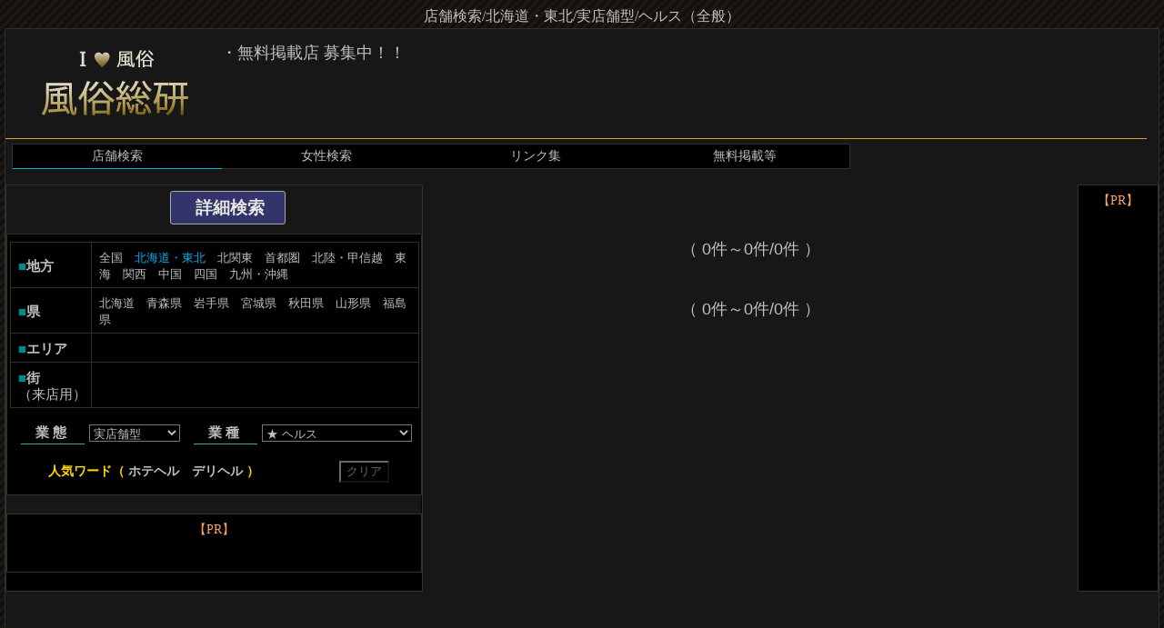

--- FILE ---
content_type: text/html; charset=UTF-8
request_url: https://fu-soken.com/shop/search?place=r_hokkaido-tohoku&type=R&cate=H_GRP
body_size: 17467
content:
	
	<!DOCTYPE html>
<html lang="ja">
<head>
  <meta charset="utf-8">
<meta name="viewport" content="width=device-width, initial-scale=1, minimum-scale=1, maximum-scale=5, user-scalable=yes">

<link rel="stylesheet" href="https://fu-soken.com/css/fu.css" type="text/css" />

<!-- 旧アイコン類 -->
<!-- <link rel="icon" href="https://fu-soken.com/img/fu_apple.png">
<link rel="shortcut icon" href="https://fu-soken.com/img/fu_apple.png">
<link rel="apple-touch-icon" href="https://fu-soken.com/img/fu_apple.png" sizes="180x180"> -->

<!-- タッチアイコン -->
<link rel="apple-touch-icon" href="https://fu-soken.com/img/apple-touch-icon.png" sizes="180x180">
<!-- <link rel="icon" type="image/png" href="https://fu-soken.com/img/android-touch-icon.png" sizes="192x192"> -->
<link rel="icon" type="image/png" href="https://fu-soken.com/img/favicon.ico" sizes="192x192">

<!-- ファビコン -->
<link rel="icon" href="https://fu-soken.com/img/favicon.ico">

<!-- 検索結果0件の時の noindex タグ -->
  <meta name="robots" content="noindex" />
  <meta name="keywords" content="風俗,北海道・東北,実店舗型,ヘルス（全般）">
  <meta name="description" content="風俗総研は風俗情報、ホテヘル情報、デリヘル情報検索サイトです。このページは,北海道・東北,実店舗型,ヘルス（全般）の店舗検索ページです。">
  <title>風俗総研/店舗検索/北海道・東北/実店舗型/ヘルス（全般）</title>
  <meta name="google-site-verification" content="3yiN7nJC4pUl-ywGGEq_JVRRwi1R9vKrn5AvEv-JSfo" />
</head>





<body class="read-body">


  <h1>店舗検索/北海道・東北/実店舗型/ヘルス（全般）</h1>

  <div class="common-container">




    <!--■■■■■<header>■■■■■-->
<!-- ▼▼▼▼▼▼▼▼▼▼▼▼▼▼▼▼▼▼▼▼2021.2.25 元々ショートコード-->
    <!-- $this->load->view('header') -->
    <!-- ■■■■■ mob-header ■■■■-->
<header class="mob-header">



  <!-- ■■■■■ mob-header-in ■■■■-->
  <div class="mob-header-in">

    <div class="mob-hyoshi-space">
      <a href="https://fu-soken.com/shop/" title="風俗総研ＴＯＰ" >
        <img src="https://fu-soken.com/img/fu_hyoushi_cut.gif"  alt="風俗総研ＴＯＰ">
      </a>
      <a href="https://fu-soken.com/shop/" title="風俗総研ＴＯＰ" >
        <img src="https://fu-soken.com/img/fu_hyoushi_cut_mark.gif"  alt="風俗総研ＴＯＰ">
      </a>
    </div>

  </div>



  <!-- ■■■■■ mob-header-line ■■■■■-->
  <div class="header-line"></div>



  <!-- ■■■■■ main-menu ■■■■■-->
  <nav>
    <ul class="mob-main-menu">
      <li class="mob-main-menu-left" >
                <a href="https://fu-soken.com/shop/search/"    title="店舗検索"   
        style="border-bottom-color:#0facee;"  >■店舗検索</a>
      </li>
      <li>
      <a href="https://fu-soken.com/person/search/" title="女性検索"  >■女性検索</a>
      </li>
    </ul>
  <nav>



</header> <!--終） mob-header -->











<!-- ■ pc-header -->
<header class="pc-header">


  <!-- ■ pc-header-in -->
  <div class="pc-header-in">

    <div class="pc-hyoshi-space">
      <a href="https://fu-soken.com/shop/" title="風俗総研ＴＯＰ" >
      <img src="https://fu-soken.com/img/fu_hyoushi1.gif"  alt="風俗総研ＴＯＰ">
      </a>
    </div>

    <div class="pc-header-in-info-space">
      ・無料掲載店  募集中！！
    </div>

    <div class="pc-header-in-ad-space">
      <!-- <a href="http://d-kagayaki.com" title="輝き新宿店" target="blank"> 
      <img src="https://fu-soken.com/images/group46860.gif" alt="輝き新宿店 "  />
      </a>

      <br>

      <a href="http://d-kagayaki.com" title="輝き新宿店" target="blank">輝き新宿店
      </a> -->
    </div>

  </div><!--■終 pc-header-in-->



  <!-- ■ header-line ■-->
  <div class="header-line"></div>




  <!-- ■pc-main-menu -->
  <nav>
    <ul class="pc-main-menu">
      <li class="pc-main-menu-left" >
        <a href="https://fu-soken.com/shop/search/"    title="店舗検索"    style="border-bottom-color:#0facee;"        >店舗検索</a>
      </li>
                      <!-- 現在ページ色変更 -->
      <li>
        <a href="https://fu-soken.com/person/search/" title="女性検索"  >女性検索</a>
      </li>


      <li><a href="https://fu-soken.com/other_c/link" title="リンク集"  >リンク集</a> </li>
      <li class="pc-main-menu-right" class="navi_menu" onmouseover="this.className='pc-main-menu-right-on'" onmouseout="this.className='pc-main-menu-right'">
        <a>無料掲載等</a>
          <ul class="sub">
            <li><a href="https://fu-soken.com/inquiry_c" title="問合せ"  >■問合せ</a></li>
            <li><a href="https://fu-soken.com/other_c/fee" title="掲載料"   >■掲載料</a></li>
            <li><a href="https://fu-soken.com/regist_shop_temp_c" title="無料掲載" >■無料掲載</a></li>
          </ul>
      </li>
    </ul>
</nav>




</header> <!--終） pc-header -->







    <!--■■■■■■■■■■mob j-search 簡単検索窓■■■■■■■■■■-->
    <div class="j-search-window-kantan">

      <form action="https://fu-soken.com/shop/search_submit/" method="post" accept-charset="utf-8">
                                                                                    <input type="hidden" name="csrf_test_name" value="16e7dd8c73d04a931c1e2f2edd5cd374" />
      <!--  j-choice-place -->

      <div class="mob-kantan-choice-place-space">
        <!--■地方-->
        <div class="mob-kantan-choice-place-head">地方</div>
                  <select class="search-select select-reg">
                                <option value='r_zenkoku'>全国</option>
                        <option value='r_hokkaido-tohoku' class="color-0facee" selected>北海道・東北</option>
                        <option value='r_kitakanto'>北関東</option>
                        <option value='r_shutoken'>首都圏</option>
                        <option value='r_hokuriku-koshinetsu'>北陸・甲信越</option>
                        <option value='r_tokai'>東海</option>
                        <option value='r_kansai'>関西</option>
                        <option value='r_chugoku'>中国</option>
                        <option value='r_shikoku'>四国</option>
                        <option value='r_kyushu'>九州・沖縄</option>
                  </select>


        <!--■県-->
        <div class="mob-kantan-choice-place-head">県</div>
                      <select class="search-select select-pref">
                                <option value=''>SELECT</option>
                          <option value='p_hokkaido'>北海道</option>
                          <option value='p_aomori'>青森県</option>
                          <option value='p_iwate'>岩手県</option>
                          <option value='p_miyagi'>宮城県</option>
                          <option value='p_akita'>秋田県</option>
                          <option value='p_yamagata'>山形県</option>
                          <option value='p_fukushima'>福島県</option>
                  </select>
      </div>
      <div class="mob-kantan-choice-place-space">
        <!--■エリア-->
        <div class="mob-kantan-choice-place-head">エリア</div>
                      <select class="search-select select-area">
                                </select>

        <!--■街-->

        <div class="mob-kantan-choice-place-head">街</div>
                      <select class="search-select select-zone">
          
                  </select>
      </div>

      <!--■業態・業種-->

      <table class="mob-kantan-choice-industry-table">
        <th>
          <div class="mob-kantan-choice-industry-th-in">業態</div>
        </th>
        <td>

          <select name="type[]" class="search-select">
            <option value="">SELECT</option>
                              <option value='R' class="color-0facee" selected>実店舗型</option>
                              <option value='H'>ホテル型</option>
                              <option value='W'>待ち合わせ型</option>
                              <option value='D'>デリバリー型</option>
                      </select>
        </td>
        <th>
          <div class="mob-kantan-choice-industry-th-in">業種</div>
        </th>
        <td>
          <select name="cate" class="search-select">
            <option value=''>SELECT</option>
                            <option value='H_GRP' class="color-0facee" selected>           
                ★                ヘルス</option>
                            <option value='HH'         
                                  >
                                標準ヘルス                </option>
                            <option value='IME'         
                                  >
                                イメクラ・ギャル・素人                </option>
                            <option value='SEI'         
                                  >
                                痴女・Ｍ性感                </option>
                            <option value='WIF'         
                                  >
                                人妻                </option>
                            <option value='TAL'         
                                  >
                                長身                </option>
                            <option value='KYO'         
                                  >
                                巨乳・ぽっちゃり                </option>
                            <option value='BAB'         
                                  >
                                母乳・妊婦                </option>
                            <option value='3P'         
                                  >
                                ３Ｐ                </option>
                            <option value='AF'         
                                  >
                                ＡＦ                </option>
                            <option value='MAT'         
                                  >
                                マット                </option>
                            <option value='LOW'         
                                  >
                                格安店                </option>
                            <option value='HI'         
                                  >
                                高級店                </option>
                            <option value='KOR'         
                                  >
                                韓国                </option>
                            <option value='WES'         
                                  >
                                欧米                </option>
                            <option value='ONA'         
                                  >
                                手コキ・オナクラ                </option>
                            <option value='H_O'         
                                  >
                                ヘルスその他                </option>
                            <option value='NH'         
                  class="color-orange"                >
                ★                ニューハーフ ヘルス                </option>
                            <option value='SM_GRP'         
                  class="color-orange"                >
                ★                ＳＭ                </option>
                            <option value='SM_S'         
                                  >
                                Ｓ女                </option>
                            <option value='SM_M'         
                                  >
                                Ｍ女                </option>
                            <option value='SM_A'         
                                  >
                                Ｓ＆Ｍ                </option>
                            <option value='FE_GRP'         
                  class="color-orange"                >
                ★                風俗エステ                </option>
                            <option value='FE_J'         
                                  >
                                日本人                </option>
                            <option value='FE_A'         
                                  >
                                アジアン                </option>
                            <option value='IE_GRP'         
                  class="color-orange"                >
                ★                一般エステ                </option>
                            <option value='IE_J'         
                                  >
                                日本人                </option>
                            <option value='IE_A'         
                                  >
                                アジアン                </option>
                            <option value='SP_GRP'         
                  class="color-orange"                >
                ★                ソープ                </option>
                            <option value='SP_L'         
                                  >
                                格安店                </option>
                            <option value='SP_M'         
                                  >
                                標準店                </option>
                            <option value='SP_H'         
                                  >
                                高級店                </option>
                            <option value='PIN'         
                  class="color-orange"                >
                ★                ピンサロ                </option>
                            <option value='OTH'         
                  class="color-orange"                >
                ★                その他                </option>
                      </select>
        </td>
      </table>

      <div class="mob-kantan-ninki-space">
        <!--●ホテヘル　デリヘル   ●JS JQ    ページ下部に記載-->
        <span class="color-gold">人気ワード（</span>
        <span title="ホテヘル" class="hote-heru">ホテヘル</span>　
        <span title="デリヘル" class="deli-heru">デリヘル</span>
        <span class="color-gold">）</span>
      </div>


      <input type="submit" name="search_submit_button" value="検索"  class="mob-j-kensaku-button" />
　
      <span  class="j-clear-button">クリア</span> <!--●複数 class 指定-->


      </form>

      <button class="tojiru">Ｘ</button>


    </div>  <!-----------------------------（終）j-search-window-kantan 簡単検索 ------------------->











    <!--■■■■■■■■■■ mob pc j-search mob 詳細検索窓■■■■■■■■■■-->
    <div class="mob-pc-j-search-window-shosai">

      <form action="https://fu-soken.com/shop/search_submit/" method="post" accept-charset="utf-8">
                                                                                               <input type="hidden" name="csrf_test_name" value="16e7dd8c73d04a931c1e2f2edd5cd374" />
      <!--  j-choice-place -->

      <!--■■■地方 テーブル■■■-->
      <table class="mob-j-choice-place-table mob-j-reg-table">
        <tr>
          <th id="mob-j-reg-str-space"><span>・地方</span></th>
            <td class="mob-j-zenkoku-space">
              <input type="radio" name="place[]" value="r_zenkoku" class="input-reg" id="reg_zenkoku"  />
<label for="reg_zenkoku" class="place-label"></label><span value="r_zenkoku" title="全国" class="submit-reg">全国</span></td><td class='mob-j-reg-space'><input type="radio" name="place[]" value="r_hokkaido-tohoku" checked="checked" class="input-reg" id="reg_hokkaido-tohoku"  />
<label for="reg_hokkaido-tohoku" class="place-label"> </label><span value="hokkaido-tohoku " title="北海道・東北" class="submit-reg">北海道・東北</span> <input type="radio" name="place[]" value="r_kitakanto" class="input-reg" id="reg_kitakanto"  />
<label for="reg_kitakanto" class="place-label"> </label><span value="kitakanto " title="北関東" class="submit-reg">北関東</span> <input type="radio" name="place[]" value="r_shutoken" class="input-reg" id="reg_shutoken"  />
<label for="reg_shutoken" class="place-label"> </label><span value="shutoken " title="首都圏" class="submit-reg">首都圏</span> <input type="radio" name="place[]" value="r_hokuriku-koshinetsu" class="input-reg" id="reg_hokuriku-koshinetsu"  />
<label for="reg_hokuriku-koshinetsu" class="place-label"> </label><span value="hokuriku-koshinetsu " title="北陸・甲信越" class="submit-reg">北陸・甲信越</span> <input type="radio" name="place[]" value="r_tokai" class="input-reg" id="reg_tokai"  />
<label for="reg_tokai" class="place-label"> </label><span value="tokai " title="東海" class="submit-reg">東海</span> <input type="radio" name="place[]" value="r_kansai" class="input-reg" id="reg_kansai"  />
<label for="reg_kansai" class="place-label"> </label><span value="kansai " title="関西" class="submit-reg">関西</span> <input type="radio" name="place[]" value="r_chugoku" class="input-reg" id="reg_chugoku"  />
<label for="reg_chugoku" class="place-label"> </label><span value="chugoku " title="中国" class="submit-reg">中国</span> <input type="radio" name="place[]" value="r_shikoku" class="input-reg" id="reg_shikoku"  />
<label for="reg_shikoku" class="place-label"> </label><span value="shikoku " title="四国" class="submit-reg">四国</span> <input type="radio" name="place[]" value="r_kyushu" class="input-reg" id="reg_kyushu"  />
<label for="reg_kyushu" class="place-label"> </label><span value="kyushu " title="九州・沖縄" class="submit-reg">九州・沖縄</span>           </td>
        </tr>
      </table>

      <!--■■■県 エリア テーブル■■■-->


      <table class="mob-j-choice-place-table mob-j-pref-area-table"><tr><th rowspan='7' id='mob-j-pref-area-str-space'><span>・県　・エリア</span></th><td class="mob-j-pref-space"><input type="checkbox" name="place[]" value="p_hokkaido" id="pref_hokkaido" class="input-pref"  />
<label for="pref_hokkaido" class="place-label"></label><span value="hokkaido " title="北海道" class="submit-pref">北海道</span> </td><td class='mob-j-area-space'><input type="checkbox" name="place[]" value="a_sapporoshi" id="area_sapporoshi" class="input-area"  />
<label for="area_sapporoshi" class="place-label"> </label><span value="sapporoshi " title="札幌市" class="submit-area">札幌市</span> <input type="checkbox" name="place[]" value="a_hakodate" id="area_hakodate" class="input-area"  />
<label for="area_hakodate" class="place-label"> </label><span value="hakodate " title="函館" class="submit-area">函館</span> <input type="checkbox" name="place[]" value="a_muroran_noboribetsu" id="area_muroran_noboribetsu" class="input-area"  />
<label for="area_muroran_noboribetsu" class="place-label"> </label><span value="muroran_noboribetsu " title="室蘭・登別" class="submit-area">室蘭・登別</span> <input type="checkbox" name="place[]" value="a_tomakomai_chitose" id="area_tomakomai_chitose" class="input-area"  />
<label for="area_tomakomai_chitose" class="place-label"> </label><span value="tomakomai_chitose " title="苫小牧・千歳" class="submit-area">苫小牧・千歳</span> <input type="checkbox" name="place[]" value="a_asahikawashi" id="area_asahikawashi" class="input-area"  />
<label for="area_asahikawashi" class="place-label"> </label><span value="asahikawashi " title="旭川市" class="submit-area">旭川市</span> <input type="checkbox" name="place[]" value="a_obihiroshi" id="area_obihiroshi" class="input-area"  />
<label for="area_obihiroshi" class="place-label"> </label><span value="obihiroshi " title="帯広市" class="submit-area">帯広市</span> <input type="checkbox" name="place[]" value="a_kusiroshi" id="area_kusiroshi" class="input-area"  />
<label for="area_kusiroshi" class="place-label"> </label><span value="kusiroshi " title="釧路市" class="submit-area">釧路市</span> <input type="checkbox" name="place[]" value="a_hokkaido_sonota" id="area_hokkaido_sonota" class="input-area"  />
<label for="area_hokkaido_sonota" class="place-label"> </label><span value="hokkaido_sonota " title="北海道その他" class="submit-area">北海道その他</span> </td></tr><tr><td class="mob-j-pref-space"><input type="checkbox" name="place[]" value="p_aomori" id="pref_aomori" class="input-pref"  />
<label for="pref_aomori" class="place-label"></label><span value="aomori " title="青森県" class="submit-pref">青森県</span> </td><td class='mob-j-area-space'><input type="checkbox" name="place[]" value="a_aomorishi" id="area_aomorishi" class="input-area"  />
<label for="area_aomorishi" class="place-label"> </label><span value="aomorishi " title="青森市" class="submit-area">青森市</span> <input type="checkbox" name="place[]" value="a_hirosakishi" id="area_hirosakishi" class="input-area"  />
<label for="area_hirosakishi" class="place-label"> </label><span value="hirosakishi " title="弘前市" class="submit-area">弘前市</span> <input type="checkbox" name="place[]" value="a_hachinoheshi" id="area_hachinoheshi" class="input-area"  />
<label for="area_hachinoheshi" class="place-label"> </label><span value="hachinoheshi " title="八戸市" class="submit-area">八戸市</span> <input type="checkbox" name="place[]" value="a_aomoriken_sonota" id="area_aomoriken_sonota" class="input-area"  />
<label for="area_aomoriken_sonota" class="place-label"> </label><span value="aomoriken_sonota " title="青森県その他" class="submit-area">青森県その他</span> </td></tr><tr><td class="mob-j-pref-space"><input type="checkbox" name="place[]" value="p_iwate" id="pref_iwate" class="input-pref"  />
<label for="pref_iwate" class="place-label"></label><span value="iwate " title="岩手県" class="submit-pref">岩手県</span> </td><td class='mob-j-area-space'><input type="checkbox" name="place[]" value="a_moriokashi" id="area_moriokashi" class="input-area"  />
<label for="area_moriokashi" class="place-label"> </label><span value="moriokashi " title="盛岡市" class="submit-area">盛岡市</span> <input type="checkbox" name="place[]" value="a_kitagami_hanamaki" id="area_kitagami_hanamaki" class="input-area"  />
<label for="area_kitagami_hanamaki" class="place-label"> </label><span value="kitagami_hanamaki " title="北上・花巻" class="submit-area">北上・花巻</span> <input type="checkbox" name="place[]" value="a_iwateken-sonota" id="area_iwateken-sonota" class="input-area"  />
<label for="area_iwateken-sonota" class="place-label"> </label><span value="iwateken-sonota " title="岩手県その他" class="submit-area">岩手県その他</span> </td></tr><tr><td class="mob-j-pref-space"><input type="checkbox" name="place[]" value="p_miyagi" id="pref_miyagi" class="input-pref"  />
<label for="pref_miyagi" class="place-label"></label><span value="miyagi " title="宮城県" class="submit-pref">宮城県</span> </td><td class='mob-j-area-space'><input type="checkbox" name="place[]" value="a_sendaishi" id="area_sendaishi" class="input-area"  />
<label for="area_sendaishi" class="place-label"> </label><span value="sendaishi " title="仙台市" class="submit-area">仙台市</span> <input type="checkbox" name="place[]" value="a_ishinomakishi" id="area_ishinomakishi" class="input-area"  />
<label for="area_ishinomakishi" class="place-label"> </label><span value="ishinomakishi " title="石巻市" class="submit-area">石巻市</span> <input type="checkbox" name="place[]" value="a_oosakishi" id="area_oosakishi" class="input-area"  />
<label for="area_oosakishi" class="place-label"> </label><span value="oosakishi " title="大崎市" class="submit-area">大崎市</span> <input type="checkbox" name="place[]" value="a_miyagiken_sonota" id="area_miyagiken_sonota" class="input-area"  />
<label for="area_miyagiken_sonota" class="place-label"> </label><span value="miyagiken_sonota " title="宮城県その他" class="submit-area">宮城県その他</span> </td></tr><tr><td class="mob-j-pref-space"><input type="checkbox" name="place[]" value="p_akita" id="pref_akita" class="input-pref"  />
<label for="pref_akita" class="place-label"></label><span value="akita " title="秋田県" class="submit-pref">秋田県</span> </td><td class='mob-j-area-space'><input type="checkbox" name="place[]" value="a_akitashi" id="area_akitashi" class="input-area"  />
<label for="area_akitashi" class="place-label"> </label><span value="akitashi " title="秋田市" class="submit-area">秋田市</span> <input type="checkbox" name="place[]" value="a_yokoteshi" id="area_yokoteshi" class="input-area"  />
<label for="area_yokoteshi" class="place-label"> </label><span value="yokoteshi " title="横手市" class="submit-area">横手市</span> <input type="checkbox" name="place[]" value="a_akitaken_sonota" id="area_akitaken_sonota" class="input-area"  />
<label for="area_akitaken_sonota" class="place-label"> </label><span value="akitaken_sonota " title="秋田県その他" class="submit-area">秋田県その他</span> </td></tr><tr><td class="mob-j-pref-space"><input type="checkbox" name="place[]" value="p_yamagata" id="pref_yamagata" class="input-pref"  />
<label for="pref_yamagata" class="place-label"></label><span value="yamagata " title="山形県" class="submit-pref">山形県</span> </td><td class='mob-j-area-space'><input type="checkbox" name="place[]" value="a_yamagatashi" id="area_yamagatashi" class="input-area"  />
<label for="area_yamagatashi" class="place-label"> </label><span value="yamagatashi " title="山形市" class="submit-area">山形市</span> <input type="checkbox" name="place[]" value="a_sakata_turuoka" id="area_sakata_turuoka" class="input-area"  />
<label for="area_sakata_turuoka" class="place-label"> </label><span value="sakata_turuoka " title="酒田・鶴岡" class="submit-area">酒田・鶴岡</span> <input type="checkbox" name="place[]" value="a_shinjyoshi" id="area_shinjyoshi" class="input-area"  />
<label for="area_shinjyoshi" class="place-label"> </label><span value="shinjyoshi " title="新庄市" class="submit-area">新庄市</span> <input type="checkbox" name="place[]" value="a_yonezawashi" id="area_yonezawashi" class="input-area"  />
<label for="area_yonezawashi" class="place-label"> </label><span value="yonezawashi " title="米沢市" class="submit-area">米沢市</span> <input type="checkbox" name="place[]" value="a_yamagataken_sonota" id="area_yamagataken_sonota" class="input-area"  />
<label for="area_yamagataken_sonota" class="place-label"> </label><span value="yamagataken_sonota " title="山形県その他" class="submit-area">山形県その他</span> </td></tr><tr><td class="mob-j-pref-space"><input type="checkbox" name="place[]" value="p_fukushima" id="pref_fukushima" class="input-pref"  />
<label for="pref_fukushima" class="place-label"></label><span value="fukushima " title="福島県" class="submit-pref">福島県</span> </td><td class='mob-j-area-space'><input type="checkbox" name="place[]" value="a_fukushimashi" id="area_fukushimashi" class="input-area"  />
<label for="area_fukushimashi" class="place-label"> </label><span value="fukushimashi " title="福島市" class="submit-area">福島市</span> <input type="checkbox" name="place[]" value="a_koriyamashi" id="area_koriyamashi" class="input-area"  />
<label for="area_koriyamashi" class="place-label"> </label><span value="koriyamashi " title="郡山市" class="submit-area">郡山市</span> <input type="checkbox" name="place[]" value="a_shirakawashi" id="area_shirakawashi" class="input-area"  />
<label for="area_shirakawashi" class="place-label"> </label><span value="shirakawashi " title="白河市" class="submit-area">白河市</span> <input type="checkbox" name="place[]" value="a_aizu_kitakata" id="area_aizu_kitakata" class="input-area"  />
<label for="area_aizu_kitakata" class="place-label"> </label><span value="aizu_kitakata " title="会津・喜多方" class="submit-area">会津・喜多方</span> <input type="checkbox" name="place[]" value="a_soma" id="area_soma" class="input-area"  />
<label for="area_soma" class="place-label"> </label><span value="soma " title="相馬" class="submit-area">相馬</span> <input type="checkbox" name="place[]" value="a_iwakishi" id="area_iwakishi" class="input-area"  />
<label for="area_iwakishi" class="place-label"> </label><span value="iwakishi " title="いわき市" class="submit-area">いわき市</span> <input type="checkbox" name="place[]" value="a_fukushimaken_sonota" id="area_fukushimaken_sonota" class="input-area"  />
<label for="area_fukushimaken_sonota" class="place-label"> </label><span value="fukushimaken_sonota " title="福島県その他" class="submit-area">福島県その他</span> </td></tr></table>




      <!--■■■ゾーン テーブル■■■-->

      <table class="mob-j-choice-place-table mob-j-zone-table">
        <tr>
          <th id="mob-j-zone-str-space" ><span>・街（来店用）</span></th>
          <td colspan="2" class="mob-j-zone-space">
                      </td>
        </tr>
      </table>
      <table class="mob-j-choice-industry-table">
                <tr>
          <th>
            <div class="mob-j-choice-industry-th-in">業態</div><!--簡単検索のclass使いまわし-->
          </th>
          <td class="mob-j-choice-industry-td">
            <input type="checkbox" name="type[]" value="R" checked="checked" id="type_R"  />
<label for="type_R" class="industry-label">実店舗型</label><input type="checkbox" name="type[]" value="H" id="type_H"  />
<label for="type_H" class="industry-label">ホテル型</label><input type="checkbox" name="type[]" value="W" id="type_W"  />
<label for="type_W" class="industry-label">待ち合わせ型</label><input type="checkbox" name="type[]" value="D" id="type_D"  />
<label for="type_D" class="industry-label">デリバリー型</label>          </td>
        </tr>
        <tr>
          <th>
            <div class="mob-j-choice-industry-th-in">業種</div><!--簡単検索のclass使いまわし-->
          </th>
          <td class="mob-j-choice-industry-td">
            <!--●セレクト方式-->
            <select name="cate" class="search-select">
              <option value=''>SELECT</option>
                                <option value='H_GRP' class="color-0facee" selected>
                  ★                  ヘルス</option>
                  
                                  <option value='HH'
                                    >
                                    標準ヘルス                  </option>
                                <option value='IME'
                                    >
                                    イメクラ・ギャル・素人                  </option>
                                <option value='SEI'
                                    >
                                    痴女・Ｍ性感                  </option>
                                <option value='WIF'
                                    >
                                    人妻                  </option>
                                <option value='TAL'
                                    >
                                    長身                  </option>
                                <option value='KYO'
                                    >
                                    巨乳・ぽっちゃり                  </option>
                                <option value='BAB'
                                    >
                                    母乳・妊婦                  </option>
                                <option value='3P'
                                    >
                                    ３Ｐ                  </option>
                                <option value='AF'
                                    >
                                    ＡＦ                  </option>
                                <option value='MAT'
                                    >
                                    マット                  </option>
                                <option value='LOW'
                                    >
                                    格安店                  </option>
                                <option value='HI'
                                    >
                                    高級店                  </option>
                                <option value='KOR'
                                    >
                                    韓国                  </option>
                                <option value='WES'
                                    >
                                    欧米                  </option>
                                <option value='ONA'
                                    >
                                    手コキ・オナクラ                  </option>
                                <option value='H_O'
                                    >
                                    ヘルスその他                  </option>
                                <option value='NH'
                  class="color-orange"                  >
                  ★                  ニューハーフ ヘルス                  </option>
                                <option value='SM_GRP'
                  class="color-orange"                  >
                  ★                  ＳＭ                  </option>
                                <option value='SM_S'
                                    >
                                    Ｓ女                  </option>
                                <option value='SM_M'
                                    >
                                    Ｍ女                  </option>
                                <option value='SM_A'
                                    >
                                    Ｓ＆Ｍ                  </option>
                                <option value='FE_GRP'
                  class="color-orange"                  >
                  ★                  風俗エステ                  </option>
                                <option value='FE_J'
                                    >
                                    日本人                  </option>
                                <option value='FE_A'
                                    >
                                    アジアン                  </option>
                                <option value='IE_GRP'
                  class="color-orange"                  >
                  ★                  一般エステ                  </option>
                                <option value='IE_J'
                                    >
                                    日本人                  </option>
                                <option value='IE_A'
                                    >
                                    アジアン                  </option>
                                <option value='SP_GRP'
                  class="color-orange"                  >
                  ★                  ソープ                  </option>
                                <option value='SP_L'
                                    >
                                    格安店                  </option>
                                <option value='SP_M'
                                    >
                                    標準店                  </option>
                                <option value='SP_H'
                                    >
                                    高級店                  </option>
                                <option value='PIN'
                  class="color-orange"                  >
                  ★                  ピンサロ                  </option>
                                <option value='OTH'
                  class="color-orange"                  >
                  ★                  その他                  </option>
                          </select>
          </td>
        </tr>
      </table>


      <div class="mob-j-shosai-ninki-space">
        <!--●ホテヘル　デリヘル   ●JS JQ    ページ下部に記載-->
        <span class="color-gold">人気ワード（</span>
        <span title="ホテヘル" class="hote-heru">ホテヘル</span>　
        <span title="デリヘル" class="deli-heru">デリヘル</span>
        <span class="color-gold">）</span>
      </div>

      <input type="submit" name="search_submit_button" value="検索"  class="mob-j-kensaku-button" />
　
      <span  class="j-clear-button">クリア</span> <!--●複数 class 指定-->


      </form>

      <button class="tojiru">Ｘ</button>

    </div>  <!--mob-pc-j-search-window-shosai（終）-->






    <!--■■■■■ mob j-search検索窓 表示ボタン■■■■■-->
    <div class="j-kensaku-hyoji-kantan">簡単検索</div>
    <!-- <div class="j-kensaku-hyoji-shosai j-kensaku-hyoji-shosai-2">詳細検索</div> -->
    <!--<div class="mob-j-kensaku-hyoji-map">地図検索<br><span style="font-size:10px;">（作成中）</span></div>-->






    





    <!--■■■■■■ url 部分名称 ■■■■■■-->
    




    <!--■■■■■■ contents ■■■■■■-->
    <div class="contents">




      <!--■■■■■■left-side■■■■■■-->
      <table class="left-side">
        <tr>
          <td class="left-side-shosai-space">
            <div class="j-kensaku-hyoji-shosai">詳細検索</div>
          </td>
        </tr>
        <tr><!--●anchor-choice-place-->
          <td class="left-side-main-space">



          
<!-- // ▼▼▼▼▼▼▼▼▼▼▼▼▼▼▼▼▼▼▼▼▼▼▼▼▼▼▼▼ここにAJAXかな？ -->

<!--●JS JQ 読み込み-->
<script type="text/javascript" src="https://ajax.googleapis.com/ajax/libs/jquery/1.8.2/jquery.min.js"></script>

<!--●JS JQ -->
<script charset="uft-8">

  $(function(){
    
  })
</script>

<!-- // ▼▼▼▼▼▼▼▼▼▼▼▼▼▼▼▼▼▼▼▼▼▼▼▼▼▼▼▼ここにAJAXかな？ -->




            <table class="left-side-choice-place-table">
              <tr>
                <th><span class="left-side-square">■</span>地方</th>
                <td>
          
                  <a href="https://fu-soken.com/shop/search?place=r_zenkoku&type=R&cate=H_GRP" title=全国>全国</a>　<a href="https://fu-soken.com/shop/search?place=r_hokkaido-tohoku&type=R&cate=H_GRP" title=北海道・東北><span class="color-0facee">北海道・東北</span></a>　<a href="https://fu-soken.com/shop/search?place=r_kitakanto&type=R&cate=H_GRP" title=北関東>北関東</a>　<a href="https://fu-soken.com/shop/search?place=r_shutoken&type=R&cate=H_GRP" title=首都圏>首都圏</a>　<a href="https://fu-soken.com/shop/search?place=r_hokuriku-koshinetsu&type=R&cate=H_GRP" title=北陸・甲信越>北陸・甲信越</a>　<a href="https://fu-soken.com/shop/search?place=r_tokai&type=R&cate=H_GRP" title=東海>東海</a>　<a href="https://fu-soken.com/shop/search?place=r_kansai&type=R&cate=H_GRP" title=関西>関西</a>　<a href="https://fu-soken.com/shop/search?place=r_chugoku&type=R&cate=H_GRP" title=中国>中国</a>　<a href="https://fu-soken.com/shop/search?place=r_shikoku&type=R&cate=H_GRP" title=四国>四国</a>　<a href="https://fu-soken.com/shop/search?place=r_kyushu&type=R&cate=H_GRP" title=九州・沖縄>九州・沖縄</a>　                </td>
              </tr>
              <tr>
                <th><span class="left-side-square">■</span>県</th>
                <td>
                  <a href="https://fu-soken.com/shop/search?place=p_hokkaido&type=R&cate=H_GRP" title=北海道>北海道</a>　<a href="https://fu-soken.com/shop/search?place=p_aomori&type=R&cate=H_GRP" title=青森県>青森県</a>　<a href="https://fu-soken.com/shop/search?place=p_iwate&type=R&cate=H_GRP" title=岩手県>岩手県</a>　<a href="https://fu-soken.com/shop/search?place=p_miyagi&type=R&cate=H_GRP" title=宮城県>宮城県</a>　<a href="https://fu-soken.com/shop/search?place=p_akita&type=R&cate=H_GRP" title=秋田県>秋田県</a>　<a href="https://fu-soken.com/shop/search?place=p_yamagata&type=R&cate=H_GRP" title=山形県>山形県</a>　<a href="https://fu-soken.com/shop/search?place=p_fukushima&type=R&cate=H_GRP" title=福島県>福島県</a>　                </td>
              </tr>
              <tr>
                <th><span class="left-side-square">■</span>エリア</th>
                <td>
                                  </td>
              </tr>
              <tr>
                <th><span class="left-side-square">■</span>街<br><span class="raitenyo">（来店用）</span></th>
                <td>
                                  </td>
              </tr>
            </table>
            <table class="left-side-choice-industry-table">
              <tr>
                <th>
                  <div class="left-side-choice-industry-th-in">業態</div>
                </th>
                <td class="left-side-choice-industry-td">
                  <select name="search-select" class="search-select">
                    <option value='shop/search?place=r_hokkaido-tohoku&cate=H_GRP'>SELECT</option>
                                            <option value='shop/search?place=r_hokkaido-tohoku&type=R&cate=H_GRP' class="color-0facee" selected>実店舗型</option>
                                            <option value='shop/search?place=r_hokkaido-tohoku&type=H&cate=H_GRP'>ホテル型</option>
                                            <option value='shop/search?place=r_hokkaido-tohoku&type=W&cate=H_GRP'>待ち合わせ型</option>
                                            <option value='shop/search?place=r_hokkaido-tohoku&type=D&cate=H_GRP'>デリバリー型</option>
                                      </select>
                </td>
                <th>
                  <div class="left-side-choice-industry-th-in">業種</div>
                </th>
                <td class="left-side-choice-industry-td">
                  <select name="search-select" class="search-select">
                    <option value='shop/search?place=r_hokkaido-tohoku&type=R'>SELECT</option>
                                            <option value='shop/search?place=r_hokkaido-tohoku&type=R&cate=H_GRP' class="color-0facee" selected>
                                               
                        ★
                        ヘルス</option>
                                            <option value='shop/search?place=r_hokkaido-tohoku&type=R&cate=HH' 
                                                >

                        

                        標準ヘルス                        </option>
                                            <option value='shop/search?place=r_hokkaido-tohoku&type=R&cate=IME' 
                                                >

                        

                        イメクラ・ギャル・素人                        </option>
                                            <option value='shop/search?place=r_hokkaido-tohoku&type=R&cate=SEI' 
                                                >

                        

                        痴女・Ｍ性感                        </option>
                                            <option value='shop/search?place=r_hokkaido-tohoku&type=R&cate=WIF' 
                                                >

                        

                        人妻                        </option>
                                            <option value='shop/search?place=r_hokkaido-tohoku&type=R&cate=TAL' 
                                                >

                        

                        長身                        </option>
                                            <option value='shop/search?place=r_hokkaido-tohoku&type=R&cate=KYO' 
                                                >

                        

                        巨乳・ぽっちゃり                        </option>
                                            <option value='shop/search?place=r_hokkaido-tohoku&type=R&cate=BAB' 
                                                >

                        

                        母乳・妊婦                        </option>
                                            <option value='shop/search?place=r_hokkaido-tohoku&type=R&cate=3P' 
                                                >

                        

                        ３Ｐ                        </option>
                                            <option value='shop/search?place=r_hokkaido-tohoku&type=R&cate=AF' 
                                                >

                        

                        ＡＦ                        </option>
                                            <option value='shop/search?place=r_hokkaido-tohoku&type=R&cate=MAT' 
                                                >

                        

                        マット                        </option>
                                            <option value='shop/search?place=r_hokkaido-tohoku&type=R&cate=LOW' 
                                                >

                        

                        格安店                        </option>
                                            <option value='shop/search?place=r_hokkaido-tohoku&type=R&cate=HI' 
                                                >

                        

                        高級店                        </option>
                                            <option value='shop/search?place=r_hokkaido-tohoku&type=R&cate=KOR' 
                                                >

                        

                        韓国                        </option>
                                            <option value='shop/search?place=r_hokkaido-tohoku&type=R&cate=WES' 
                                                >

                        

                        欧米                        </option>
                                            <option value='shop/search?place=r_hokkaido-tohoku&type=R&cate=ONA' 
                                                >

                        

                        手コキ・オナクラ                        </option>
                                            <option value='shop/search?place=r_hokkaido-tohoku&type=R&cate=H_O' 
                                                >

                        

                        ヘルスその他                        </option>
                                            <option value='shop/search?place=r_hokkaido-tohoku&type=R&cate=NH' 
                        class="color-orange"                        >

                        ★

                        ニューハーフ ヘルス                        </option>
                                            <option value='shop/search?place=r_hokkaido-tohoku&type=R&cate=SM_GRP' 
                        class="color-orange"                        >

                        ★

                        ＳＭ                        </option>
                                            <option value='shop/search?place=r_hokkaido-tohoku&type=R&cate=SM_S' 
                                                >

                        

                        Ｓ女                        </option>
                                            <option value='shop/search?place=r_hokkaido-tohoku&type=R&cate=SM_M' 
                                                >

                        

                        Ｍ女                        </option>
                                            <option value='shop/search?place=r_hokkaido-tohoku&type=R&cate=SM_A' 
                                                >

                        

                        Ｓ＆Ｍ                        </option>
                                            <option value='shop/search?place=r_hokkaido-tohoku&type=R&cate=FE_GRP' 
                        class="color-orange"                        >

                        ★

                        風俗エステ                        </option>
                                            <option value='shop/search?place=r_hokkaido-tohoku&type=R&cate=FE_J' 
                                                >

                        

                        日本人                        </option>
                                            <option value='shop/search?place=r_hokkaido-tohoku&type=R&cate=FE_A' 
                                                >

                        

                        アジアン                        </option>
                                            <option value='shop/search?place=r_hokkaido-tohoku&type=R&cate=IE_GRP' 
                        class="color-orange"                        >

                        ★

                        一般エステ                        </option>
                                            <option value='shop/search?place=r_hokkaido-tohoku&type=R&cate=IE_J' 
                                                >

                        

                        日本人                        </option>
                                            <option value='shop/search?place=r_hokkaido-tohoku&type=R&cate=IE_A' 
                                                >

                        

                        アジアン                        </option>
                                            <option value='shop/search?place=r_hokkaido-tohoku&type=R&cate=SP_GRP' 
                        class="color-orange"                        >

                        ★

                        ソープ                        </option>
                                            <option value='shop/search?place=r_hokkaido-tohoku&type=R&cate=SP_L' 
                                                >

                        

                        格安店                        </option>
                                            <option value='shop/search?place=r_hokkaido-tohoku&type=R&cate=SP_M' 
                                                >

                        

                        標準店                        </option>
                                            <option value='shop/search?place=r_hokkaido-tohoku&type=R&cate=SP_H' 
                                                >

                        

                        高級店                        </option>
                                            <option value='shop/search?place=r_hokkaido-tohoku&type=R&cate=PIN' 
                        class="color-orange"                        >

                        ★

                        ピンサロ                        </option>
                                            <option value='shop/search?place=r_hokkaido-tohoku&type=R&cate=OTH' 
                        class="color-orange"                        >

                        ★

                        その他                        </option>
                                      </select>
                </td>
              </tr>
              <tr>
                <td colspan="4" class="left-side-ninki-td">
                  <!--■人気ワード-->
                  <span class="color-gold">人気ワード（</span>
                  <a href="https://fu-soken.com/shop/search?place=r_hokkaido-tohoku&type=H&cate=H_GRP" title="ホテヘル">ホテヘル</a>　<a href="https://fu-soken.com/shop/search?place=r_hokkaido-tohoku&type=D&cate=H_GRP" title="デリヘル">デリヘル</a>                  <span class="color-gold">）</span>

              　　　　　　<input type="button" value="クリア" onClick="location.href='https://fu-soken.com/shop/search/shop/search?place=r_hokkaido-tohoku'"  style="color:dimgray;background:black; border-color:dimgray;"><!--center-middle-shop--><span class="ninki-word-anchor">
                </td>
              </tr>
            </table>


          </td>
        </tr>
        <tr>
          <td>
            <div class="left-side-pr-up-space">
            </div>
          </td>
        </tr>
        <tr>
          <!--■■■■■ left-side-pr-space ■■■■■-->
<!-- ▼▼▼▼▼▼▼▼▼▼▼▼▼▼▼▼▼▼▼▼▼▼▼2021.2.25元々ショートコード-->
          <td class="left-side-pr-space">
  <h3>【PR】</h3>
  <ul>
    <!-- <li><a href="http://d-kagayaki.com" title="輝き新宿店" target="blank" rel="nofollow"> <img src="https://fu-soken.com/images/group46860.gif" alt="輝き新宿店 "  /></a></li>
    <li><a href="http://d-kagayaki.com" title="輝き新宿店" target="blank" rel="nofollow">輝き新宿店</a></li> -->
  
    <!-- <li><a href="https://campaign.coincheck.com/invitation?code=iMhQ-xw" title="コインチェック" target="blank" rel="sponsored">  <img src="https://fu-soken.com/images/coincheck_logo.png"  target="blank" alt="コインチェックロゴ"  width="468px" height="60px"/></a>
    <li><a href="https://campaign.coincheck.com/invitation?code=iMhQ-xw" title="コインチェック" target="blank" rel="sponsored">  <img src="https://fu-soken.com/images/coincheck_shokai.png"  target="blank" alt="コインチェック友達紹介画像"  /></a> -->
  </ul>
</td>        </tr>
      </table>
      <!------------------------------------ 終）left-side ----------------------------------->














      <!--■■■■■ main center ■■■■■-->
      <main class="center">



        <!--■■■■■ mob-and-pc-right-side-pr-wrapper （モバイルのみ）■■■■■-->
        <div class="mob-and-pc-right-side-pr-wrapper">
          <div class="mob-pc-right-pr">

            <h3>【PR】</h3>
            <!-- <ul>
              <li><a href="http://d-kagayaki.com" title="輝き新宿店" target="blank" rel="nofollow"> <img src="https://fu-soken.com/images/group20040.gif" alt="輝き新宿店 " class="side-banner" /></a></li>
              <li><a href="http://d-kagayaki.com" title="輝き新宿店" target="blank" rel="nofollow">輝き新宿店</a></li>

              <li><a href="https://campaign.coincheck.com/invitation?code=iMhQ-xw" target="blank" rel="sponsored"> <img src="https://fu-soken.com/images/coincheck_logo.png" alt="コインチェックロゴ"  width="95%"/></a>
              <li><a href="https://campaign.coincheck.com/invitation?code=iMhQ-xw" target="blank" rel="sponsored"> <img src="https://fu-soken.com/images/coincheck_shokai.png" alt="コインチェック友達紹介画像"  style="height:auto"></a>
            </ul> -->
          </div>
        </div>




        <!--■■■■■ paging ■■■■■-->
        <div class="paging">
                        　　<br>（
            0件～0件/0件            ）
        </div>



        <!--■■■■■ center-in ■■■■■-->
        <div class="center-in">


          

        </div>  <!-- center-in 用 -->






        <!--■■■■■ paging ■■■■■-->
        <div class="paging">
                    　　<br>（
          0件～0件/0件          ）
        </div>



      </main><!-----------終）main center ---------------->







      <!--■■■■■<aside>■■■■■-->
<!-- ▼▼▼▼▼▼▼▼▼▼▼▼▼▼▼▼▼▼▼▼▼▼▼2021.2.25元々ショートコード-->
            <!--■■■■■ aside right-side ■■■■■-->
      <aside class="right-side">
        <div class="mob-pc-right-pr">
          <h3>【PR】</h3>
          <ul>
            <!-- <li><a href="http://d-kagayaki.com" title="輝き新宿店" target="blank" rel="nofollow"> <img src="https://fu-soken.com/images/group20040.gif" alt="輝き新宿店 " class="side-banner" /></a></li>
            <li><a href="http://d-kagayaki.com" title="輝き新宿店" target="blank" rel="nofollow">輝き新宿店</a></li> -->
          </ul>
        </div>
      </aside>




    </div>
    <!--終）contents-->





    <!--■■■■■アンカー検索■■■■■-->

    <div class="anchor-search-space">


      <!--■■■ anchor-choice-placee ■■■-->

      <table class="anchor-choice-place-table">
        <tr>
          <th>■地方</th>
          <td>
            <a href="https://fu-soken.com/shop/search?place=r_zenkoku&type=R&cate=H_GRP" title=全国>全国</a>　<a href="https://fu-soken.com/shop/search?place=r_hokkaido-tohoku&type=R&cate=H_GRP" title=北海道・東北><span class="color-0facee">北海道・東北</span></a>　<a href="https://fu-soken.com/shop/search?place=r_kitakanto&type=R&cate=H_GRP" title=北関東>北関東</a>　<a href="https://fu-soken.com/shop/search?place=r_shutoken&type=R&cate=H_GRP" title=首都圏>首都圏</a>　<a href="https://fu-soken.com/shop/search?place=r_hokuriku-koshinetsu&type=R&cate=H_GRP" title=北陸・甲信越>北陸・甲信越</a>　<a href="https://fu-soken.com/shop/search?place=r_tokai&type=R&cate=H_GRP" title=東海>東海</a>　<a href="https://fu-soken.com/shop/search?place=r_kansai&type=R&cate=H_GRP" title=関西>関西</a>　<a href="https://fu-soken.com/shop/search?place=r_chugoku&type=R&cate=H_GRP" title=中国>中国</a>　<a href="https://fu-soken.com/shop/search?place=r_shikoku&type=R&cate=H_GRP" title=四国>四国</a>　<a href="https://fu-soken.com/shop/search?place=r_kyushu&type=R&cate=H_GRP" title=九州・沖縄>九州・沖縄</a>　          </td>
        </tr>
        <tr>
          <th>■県</th>
          <td>
            <a href="https://fu-soken.com/shop/search?place=p_hokkaido&type=R&cate=H_GRP" title=北海道>北海道</a>　<a href="https://fu-soken.com/shop/search?place=p_aomori&type=R&cate=H_GRP" title=青森県>青森県</a>　<a href="https://fu-soken.com/shop/search?place=p_iwate&type=R&cate=H_GRP" title=岩手県>岩手県</a>　<a href="https://fu-soken.com/shop/search?place=p_miyagi&type=R&cate=H_GRP" title=宮城県>宮城県</a>　<a href="https://fu-soken.com/shop/search?place=p_akita&type=R&cate=H_GRP" title=秋田県>秋田県</a>　<a href="https://fu-soken.com/shop/search?place=p_yamagata&type=R&cate=H_GRP" title=山形県>山形県</a>　<a href="https://fu-soken.com/shop/search?place=p_fukushima&type=R&cate=H_GRP" title=福島県>福島県</a>　          </td>
        </tr>
        <tr>
          <th>■エリア</th>
          <td>
                      </td>
        </tr>
        <tr>
          <th>■街<br>（来店用）</th>
          <td>
                      </td>
        </tr>
      </table>
      <table class="anchor-choice-industry-table">
        <tr>
          <th>業態</th>
          <td>
            <a href="https://fu-soken.com/shop/search?place=r_hokkaido-tohoku&cate=H_GRP" title=実店舗型><span class="color-0facee">実店舗型</span></a>　<a href="https://fu-soken.com/shop/search?place=r_hokkaido-tohoku&type=H&cate=H_GRP" title=ホテル型>ホテル型</a>　<a href="https://fu-soken.com/shop/search?place=r_hokkaido-tohoku&type=W&cate=H_GRP" title=待ち合わせ型>待ち合わせ型</a>　<a href="https://fu-soken.com/shop/search?place=r_hokkaido-tohoku&type=D&cate=H_GRP" title=デリバリー型>デリバリー型</a>　          </td>
        </tr>
        <tr>
          <th>業種</th>
          <td>
            <a href="https://fu-soken.com/shop/search?place=r_hokkaido-tohoku&type=R" title=ヘルス><span class="color-0facee">ヘルス</span></a>　 [<a href="https://fu-soken.com/shop/search?place=r_hokkaido-tohoku&type=R&cate=HH" title=標準ヘルス>標準ヘルス</a>　<a href="https://fu-soken.com/shop/search?place=r_hokkaido-tohoku&type=R&cate=IME" title=イメクラ・ギャル・素人>イメクラ・ギャル・素人</a>　<a href="https://fu-soken.com/shop/search?place=r_hokkaido-tohoku&type=R&cate=SEI" title=痴女・Ｍ性感>痴女・Ｍ性感</a>　<a href="https://fu-soken.com/shop/search?place=r_hokkaido-tohoku&type=R&cate=WIF" title=人妻>人妻</a>　<a href="https://fu-soken.com/shop/search?place=r_hokkaido-tohoku&type=R&cate=TAL" title=長身>長身</a>　<a href="https://fu-soken.com/shop/search?place=r_hokkaido-tohoku&type=R&cate=KYO" title=巨乳・ぽっちゃり>巨乳・ぽっちゃり</a>　<a href="https://fu-soken.com/shop/search?place=r_hokkaido-tohoku&type=R&cate=BAB" title=母乳・妊婦>母乳・妊婦</a>　<a href="https://fu-soken.com/shop/search?place=r_hokkaido-tohoku&type=R&cate=3P" title=３Ｐ>３Ｐ</a>　<a href="https://fu-soken.com/shop/search?place=r_hokkaido-tohoku&type=R&cate=AF" title=ＡＦ>ＡＦ</a>　<a href="https://fu-soken.com/shop/search?place=r_hokkaido-tohoku&type=R&cate=MAT" title=マット>マット</a>　<a href="https://fu-soken.com/shop/search?place=r_hokkaido-tohoku&type=R&cate=LOW" title=格安店>格安店</a>　<a href="https://fu-soken.com/shop/search?place=r_hokkaido-tohoku&type=R&cate=HI" title=高級店>高級店</a>　<a href="https://fu-soken.com/shop/search?place=r_hokkaido-tohoku&type=R&cate=KOR" title=韓国>韓国</a>　<a href="https://fu-soken.com/shop/search?place=r_hokkaido-tohoku&type=R&cate=WES" title=欧米>欧米</a>　<a href="https://fu-soken.com/shop/search?place=r_hokkaido-tohoku&type=R&cate=ONA" title=手コキ・オナクラ>手コキ・オナクラ</a>　<a href="https://fu-soken.com/shop/search?place=r_hokkaido-tohoku&type=R&cate=H_O" title=ヘルスその他>ヘルスその他</a>　]　<a href="https://fu-soken.com/shop/search?place=r_hokkaido-tohoku&type=R&cate=NH" title=ニューハーフ ヘルス>ニューハーフ ヘルス</a>　<br><a href="https://fu-soken.com/shop/search?place=r_hokkaido-tohoku&type=R&cate=SM_GRP" title=ＳＭ>ＳＭ</a>　 [<a href="https://fu-soken.com/shop/search?place=r_hokkaido-tohoku&type=R&cate=SM_S" title=Ｓ女>Ｓ女</a>　<a href="https://fu-soken.com/shop/search?place=r_hokkaido-tohoku&type=R&cate=SM_M" title=Ｍ女>Ｍ女</a>　<a href="https://fu-soken.com/shop/search?place=r_hokkaido-tohoku&type=R&cate=SM_A" title=Ｓ＆Ｍ>Ｓ＆Ｍ</a>　]　<a href="https://fu-soken.com/shop/search?place=r_hokkaido-tohoku&type=R&cate=FE_GRP" title=風俗エステ>風俗エステ</a>　 [<a href="https://fu-soken.com/shop/search?place=r_hokkaido-tohoku&type=R&cate=FE_J" title=日本人>日本人</a>　<a href="https://fu-soken.com/shop/search?place=r_hokkaido-tohoku&type=R&cate=FE_A" title=アジアン>アジアン</a>　]　<a href="https://fu-soken.com/shop/search?place=r_hokkaido-tohoku&type=R&cate=IE_GRP" title=一般エステ>一般エステ</a>　 [<a href="https://fu-soken.com/shop/search?place=r_hokkaido-tohoku&type=R&cate=IE_J" title=日本人>日本人</a>　<a href="https://fu-soken.com/shop/search?place=r_hokkaido-tohoku&type=R&cate=IE_A" title=アジアン>アジアン</a>　]　<br><a href="https://fu-soken.com/shop/search?place=r_hokkaido-tohoku&type=R&cate=SP_GRP" title=ソープ>ソープ</a>　 [<a href="https://fu-soken.com/shop/search?place=r_hokkaido-tohoku&type=R&cate=SP_L" title=格安店>格安店</a>　<a href="https://fu-soken.com/shop/search?place=r_hokkaido-tohoku&type=R&cate=SP_M" title=標準店>標準店</a>　<a href="https://fu-soken.com/shop/search?place=r_hokkaido-tohoku&type=R&cate=SP_H" title=高級店>高級店</a>　]　<a href="https://fu-soken.com/shop/search?place=r_hokkaido-tohoku&type=R&cate=PIN" title=ピンサロ>ピンサロ</a>　<a href="https://fu-soken.com/shop/search?place=r_hokkaido-tohoku&type=R&cate=OTH" title=その他>その他</a>　          </td>
        </tr>
        <tr>
          <td colspan="2" id="anchor-ninki-td"><!--優先順位の為IDにした-->
            人気ワード（

            <a href="https://fu-soken.com/shop/search?place=r_hokkaido-tohoku&type=H&cate=H_GRP" title="ホテヘル">ホテヘル</a>　<a href="https://fu-soken.com/shop/search?place=r_hokkaido-tohoku&type=D&cate=H_GRP" title="デリヘル">デリヘル</a>            ）
            <input type="button" value="クリア" onClick="location.href='https://fu-soken.com/shop/search/shop/search?place=r_hokkaido-tohoku'"  style="color:dimgray;background:black; border-color:dimgray;"><!--center-middle-shop--><span class="ninki-word-anchor">
          </td>
        </tr>


        <tr>
          <th>全県<br>風俗</th>
          <td>
            <a href="https://fu-soken.com/shop/search?place=p_zenkoku" title=全国 風俗>全国</a>　<a href="https://fu-soken.com/shop/search?place=p_hokkaido" title=北海道 風俗>北海道</a>　<a href="https://fu-soken.com/shop/search?place=p_aomori" title=青森県 風俗>青森県</a>　<a href="https://fu-soken.com/shop/search?place=p_iwate" title=岩手県 風俗>岩手県</a>　<a href="https://fu-soken.com/shop/search?place=p_miyagi" title=宮城県 風俗>宮城県</a>　<a href="https://fu-soken.com/shop/search?place=p_akita" title=秋田県 風俗>秋田県</a>　<a href="https://fu-soken.com/shop/search?place=p_yamagata" title=山形県 風俗>山形県</a>　<a href="https://fu-soken.com/shop/search?place=p_fukushima" title=福島県 風俗>福島県</a>　<a href="https://fu-soken.com/shop/search?place=p_ibaraki" title=茨城県 風俗>茨城県</a>　<a href="https://fu-soken.com/shop/search?place=p_tochigi" title=栃木県 風俗>栃木県</a>　<a href="https://fu-soken.com/shop/search?place=p_gunma" title=群馬県 風俗>群馬県</a>　<a href="https://fu-soken.com/shop/search?place=p_saitama" title=埼玉県 風俗>埼玉県</a>　<a href="https://fu-soken.com/shop/search?place=p_chiba" title=千葉県 風俗>千葉県</a>　<a href="https://fu-soken.com/shop/search?place=p_tokyo" title=東京都 風俗>東京都</a>　<a href="https://fu-soken.com/shop/search?place=p_kanagawa" title=神奈川県 風俗>神奈川県</a>　<a href="https://fu-soken.com/shop/search?place=p_nigata" title=新潟県 風俗>新潟県</a>　<a href="https://fu-soken.com/shop/search?place=p_toyama" title=富山県 風俗>富山県</a>　<a href="https://fu-soken.com/shop/search?place=p_ishikawa" title=石川県 風俗>石川県</a>　<a href="https://fu-soken.com/shop/search?place=p_fukui" title=福井県 風俗>福井県</a>　<a href="https://fu-soken.com/shop/search?place=p_yamanashi" title=山梨県 風俗>山梨県</a>　<a href="https://fu-soken.com/shop/search?place=p_nagano" title=長野県 風俗>長野県</a>　<a href="https://fu-soken.com/shop/search?place=p_gifu" title=岐阜県 風俗>岐阜県</a>　<a href="https://fu-soken.com/shop/search?place=p_shizuoka" title=静岡県 風俗>静岡県</a>　<a href="https://fu-soken.com/shop/search?place=p_aichi" title=愛知県 風俗>愛知県</a>　<a href="https://fu-soken.com/shop/search?place=p_mie" title=三重県 風俗>三重県</a>　<a href="https://fu-soken.com/shop/search?place=p_shiga" title=滋賀県 風俗>滋賀県</a>　<a href="https://fu-soken.com/shop/search?place=p_kyoto" title=京都府 風俗>京都府</a>　<a href="https://fu-soken.com/shop/search?place=p_osaka" title=大阪府 風俗>大阪府</a>　<a href="https://fu-soken.com/shop/search?place=p_hyogo" title=兵庫県 風俗>兵庫県</a>　<a href="https://fu-soken.com/shop/search?place=p_nara" title=奈良県 風俗>奈良県</a>　<a href="https://fu-soken.com/shop/search?place=p_wakayama" title=和歌山県 風俗>和歌山県</a>　<a href="https://fu-soken.com/shop/search?place=p_tottori" title=鳥取県 風俗>鳥取県</a>　<a href="https://fu-soken.com/shop/search?place=p_shimane" title=島根県 風俗>島根県</a>　<a href="https://fu-soken.com/shop/search?place=p_okayama" title=岡山県 風俗>岡山県</a>　<a href="https://fu-soken.com/shop/search?place=p_hiroshima" title=広島県 風俗>広島県</a>　<a href="https://fu-soken.com/shop/search?place=p_yamaguchi" title=山口県 風俗>山口県</a>　<a href="https://fu-soken.com/shop/search?place=p_tokushima" title=徳島県 風俗>徳島県</a>　<a href="https://fu-soken.com/shop/search?place=p_kagawa" title=香川県 風俗>香川県</a>　<a href="https://fu-soken.com/shop/search?place=p_ehime" title=愛媛県 風俗>愛媛県</a>　<a href="https://fu-soken.com/shop/search?place=p_kochi" title=高知県 風俗>高知県</a>　<a href="https://fu-soken.com/shop/search?place=p_fukuoka" title=福岡県 風俗>福岡県</a>　<a href="https://fu-soken.com/shop/search?place=p_saga" title=佐賀県 風俗>佐賀県</a>　<a href="https://fu-soken.com/shop/search?place=p_nagasaki" title=長崎県 風俗>長崎県</a>　<a href="https://fu-soken.com/shop/search?place=p_kumamoto" title=熊本県 風俗>熊本県</a>　<a href="https://fu-soken.com/shop/search?place=p_oita" title=大分県 風俗>大分県</a>　<a href="https://fu-soken.com/shop/search?place=p_miyazaki" title=宮崎県 風俗>宮崎県</a>　<a href="https://fu-soken.com/shop/search?place=p_kagoshima" title=鹿児島県 風俗>鹿児島県</a>　<a href="https://fu-soken.com/shop/search?place=p_okinawa" title=沖縄県 風俗>沖縄県</a>　          </td>
        </tr>


        <tr>
          <th>全県<br>デリヘル</th>
          <td>
            <a href="https://fu-soken.com/shop/search?place=p_zenkoku&type=D&cate=H_GRP" title=全国 デリヘル>全国</a>　<a href="https://fu-soken.com/shop/search?place=p_hokkaido&type=D&cate=H_GRP" title=北海道 デリヘル>北海道</a>　<a href="https://fu-soken.com/shop/search?place=p_aomori&type=D&cate=H_GRP" title=青森県 デリヘル>青森県</a>　<a href="https://fu-soken.com/shop/search?place=p_iwate&type=D&cate=H_GRP" title=岩手県 デリヘル>岩手県</a>　<a href="https://fu-soken.com/shop/search?place=p_miyagi&type=D&cate=H_GRP" title=宮城県 デリヘル>宮城県</a>　<a href="https://fu-soken.com/shop/search?place=p_akita&type=D&cate=H_GRP" title=秋田県 デリヘル>秋田県</a>　<a href="https://fu-soken.com/shop/search?place=p_yamagata&type=D&cate=H_GRP" title=山形県 デリヘル>山形県</a>　<a href="https://fu-soken.com/shop/search?place=p_fukushima&type=D&cate=H_GRP" title=福島県 デリヘル>福島県</a>　<a href="https://fu-soken.com/shop/search?place=p_ibaraki&type=D&cate=H_GRP" title=茨城県 デリヘル>茨城県</a>　<a href="https://fu-soken.com/shop/search?place=p_tochigi&type=D&cate=H_GRP" title=栃木県 デリヘル>栃木県</a>　<a href="https://fu-soken.com/shop/search?place=p_gunma&type=D&cate=H_GRP" title=群馬県 デリヘル>群馬県</a>　<a href="https://fu-soken.com/shop/search?place=p_saitama&type=D&cate=H_GRP" title=埼玉県 デリヘル>埼玉県</a>　<a href="https://fu-soken.com/shop/search?place=p_chiba&type=D&cate=H_GRP" title=千葉県 デリヘル>千葉県</a>　<a href="https://fu-soken.com/shop/search?place=p_tokyo&type=D&cate=H_GRP" title=東京都 デリヘル>東京都</a>　<a href="https://fu-soken.com/shop/search?place=p_kanagawa&type=D&cate=H_GRP" title=神奈川県 デリヘル>神奈川県</a>　<a href="https://fu-soken.com/shop/search?place=p_nigata&type=D&cate=H_GRP" title=新潟県 デリヘル>新潟県</a>　<a href="https://fu-soken.com/shop/search?place=p_toyama&type=D&cate=H_GRP" title=富山県 デリヘル>富山県</a>　<a href="https://fu-soken.com/shop/search?place=p_ishikawa&type=D&cate=H_GRP" title=石川県 デリヘル>石川県</a>　<a href="https://fu-soken.com/shop/search?place=p_fukui&type=D&cate=H_GRP" title=福井県 デリヘル>福井県</a>　<a href="https://fu-soken.com/shop/search?place=p_yamanashi&type=D&cate=H_GRP" title=山梨県 デリヘル>山梨県</a>　<a href="https://fu-soken.com/shop/search?place=p_nagano&type=D&cate=H_GRP" title=長野県 デリヘル>長野県</a>　<a href="https://fu-soken.com/shop/search?place=p_gifu&type=D&cate=H_GRP" title=岐阜県 デリヘル>岐阜県</a>　<a href="https://fu-soken.com/shop/search?place=p_shizuoka&type=D&cate=H_GRP" title=静岡県 デリヘル>静岡県</a>　<a href="https://fu-soken.com/shop/search?place=p_aichi&type=D&cate=H_GRP" title=愛知県 デリヘル>愛知県</a>　<a href="https://fu-soken.com/shop/search?place=p_mie&type=D&cate=H_GRP" title=三重県 デリヘル>三重県</a>　<a href="https://fu-soken.com/shop/search?place=p_shiga&type=D&cate=H_GRP" title=滋賀県 デリヘル>滋賀県</a>　<a href="https://fu-soken.com/shop/search?place=p_kyoto&type=D&cate=H_GRP" title=京都府 デリヘル>京都府</a>　<a href="https://fu-soken.com/shop/search?place=p_osaka&type=D&cate=H_GRP" title=大阪府 デリヘル>大阪府</a>　<a href="https://fu-soken.com/shop/search?place=p_hyogo&type=D&cate=H_GRP" title=兵庫県 デリヘル>兵庫県</a>　<a href="https://fu-soken.com/shop/search?place=p_nara&type=D&cate=H_GRP" title=奈良県 デリヘル>奈良県</a>　<a href="https://fu-soken.com/shop/search?place=p_wakayama&type=D&cate=H_GRP" title=和歌山県 デリヘル>和歌山県</a>　<a href="https://fu-soken.com/shop/search?place=p_tottori&type=D&cate=H_GRP" title=鳥取県 デリヘル>鳥取県</a>　<a href="https://fu-soken.com/shop/search?place=p_shimane&type=D&cate=H_GRP" title=島根県 デリヘル>島根県</a>　<a href="https://fu-soken.com/shop/search?place=p_okayama&type=D&cate=H_GRP" title=岡山県 デリヘル>岡山県</a>　<a href="https://fu-soken.com/shop/search?place=p_hiroshima&type=D&cate=H_GRP" title=広島県 デリヘル>広島県</a>　<a href="https://fu-soken.com/shop/search?place=p_yamaguchi&type=D&cate=H_GRP" title=山口県 デリヘル>山口県</a>　<a href="https://fu-soken.com/shop/search?place=p_tokushima&type=D&cate=H_GRP" title=徳島県 デリヘル>徳島県</a>　<a href="https://fu-soken.com/shop/search?place=p_kagawa&type=D&cate=H_GRP" title=香川県 デリヘル>香川県</a>　<a href="https://fu-soken.com/shop/search?place=p_ehime&type=D&cate=H_GRP" title=愛媛県 デリヘル>愛媛県</a>　<a href="https://fu-soken.com/shop/search?place=p_kochi&type=D&cate=H_GRP" title=高知県 デリヘル>高知県</a>　<a href="https://fu-soken.com/shop/search?place=p_fukuoka&type=D&cate=H_GRP" title=福岡県 デリヘル>福岡県</a>　<a href="https://fu-soken.com/shop/search?place=p_saga&type=D&cate=H_GRP" title=佐賀県 デリヘル>佐賀県</a>　<a href="https://fu-soken.com/shop/search?place=p_nagasaki&type=D&cate=H_GRP" title=長崎県 デリヘル>長崎県</a>　<a href="https://fu-soken.com/shop/search?place=p_kumamoto&type=D&cate=H_GRP" title=熊本県 デリヘル>熊本県</a>　<a href="https://fu-soken.com/shop/search?place=p_oita&type=D&cate=H_GRP" title=大分県 デリヘル>大分県</a>　<a href="https://fu-soken.com/shop/search?place=p_miyazaki&type=D&cate=H_GRP" title=宮崎県 デリヘル>宮崎県</a>　<a href="https://fu-soken.com/shop/search?place=p_kagoshima&type=D&cate=H_GRP" title=鹿児島県 デリヘル>鹿児島県</a>　<a href="https://fu-soken.com/shop/search?place=p_okinawa&type=D&cate=H_GRP" title=沖縄県 デリヘル>沖縄県</a>　          </td>
        </tr>


        <tr>
          <th>主要<br>エリア<br>風俗</th>
          <td>
            <a href="https://fu-soken.com/shop/search?place=a_sapporoshi" title=札幌市 風俗>札幌市 風俗</a>　<a href="https://fu-soken.com/shop/search?place=a_sendaishi" title=仙台市 風俗>仙台市 風俗</a>　<a href="https://fu-soken.com/shop/search?place=a_omiya_saitamashi" title=大宮・さいたま市 風俗>大宮・さいたま市 風俗</a>　<a href="https://fu-soken.com/shop/search?place=a_kawaguchi" title=川口 風俗>川口 風俗</a>　<a href="https://fu-soken.com/shop/search?place=a_ikebukuro" title=池袋 風俗>池袋 風俗</a>　<a href="https://fu-soken.com/shop/search?place=a_shinjyuku" title=新宿 風俗>新宿 風俗</a>　<a href="https://fu-soken.com/shop/search?place=a_shibuya" title=渋谷 風俗>渋谷 風俗</a>　<a href="https://fu-soken.com/shop/search?place=a_gotanda_shinagawa" title=五反田・品川・港・太田 風俗>五反田・品川・港・太田 風俗</a>　<a href="https://fu-soken.com/shop/search?place=a_ueno" title=上野 風俗>上野 風俗</a>　<a href="https://fu-soken.com/shop/search?place=a_nakano_kichijyoji" title=中野・吉祥寺 風俗>中野・吉祥寺 風俗</a>　<a href="https://fu-soken.com/shop/search?place=a_machida" title=町田 風俗>町田 風俗</a>　<a href="https://fu-soken.com/shop/search?place=a_kanazawashi" title=金沢市 風俗>金沢市 風俗</a>　<a href="https://fu-soken.com/shop/search?place=a_nagoyashi" title=名古屋市 風俗>名古屋市 風俗</a>　          </td>
        </tr>

        <tr>
          <th>主要<br>エリア<br>デリヘル</th>
          <td>
          <a href="https://fu-soken.com/shop/search?place=a_sapporoshi&type=D&cate=H_GRP" title=札幌市 デリヘル>札幌市 デリヘル</a>　<a href="https://fu-soken.com/shop/search?place=a_sendaishi&type=D&cate=H_GRP" title=仙台市 デリヘル>仙台市 デリヘル</a>　<a href="https://fu-soken.com/shop/search?place=a_omiya_saitamashi&type=D&cate=H_GRP" title=大宮・さいたま市 デリヘル>大宮・さいたま市 デリヘル</a>　<a href="https://fu-soken.com/shop/search?place=a_kawaguchi&type=D&cate=H_GRP" title=川口 デリヘル>川口 デリヘル</a>　<a href="https://fu-soken.com/shop/search?place=a_ikebukuro&type=D&cate=H_GRP" title=池袋 デリヘル>池袋 デリヘル</a>　<a href="https://fu-soken.com/shop/search?place=a_shinjyuku&type=D&cate=H_GRP" title=新宿 デリヘル>新宿 デリヘル</a>　<a href="https://fu-soken.com/shop/search?place=a_shibuya&type=D&cate=H_GRP" title=渋谷 デリヘルデリヘル>渋谷 デリヘル</a>　<a href="https://fu-soken.com/shop/search?place=a_gotanda_shinagawa&type=D&cate=H_GRP" title=五反田・品川・港・太田 デリヘル>五反田・品川・港・太田 デリヘル</a>　<a href="https://fu-soken.com/shop/search?place=a_ueno&type=D&cate=H_GRP" title=上野 デリヘル>上野 デリヘル</a>　<a href="https://fu-soken.com/shop/search?place=a_nakano_kichijyoji&type=D&cate=H_GRP" title=中野・吉祥寺 デリヘル>中野・吉祥寺 デリヘル</a>　<a href="https://fu-soken.com/shop/search?place=a_machida&type=D&cate=H_GRP" title=町田 デリヘル>町田 デリヘル</a>　<a href="https://fu-soken.com/shop/search?place=a_kanazawashi&type=D&cate=H_GRP" title=金沢市 デリヘル>金沢市 デリヘル</a>　<a href="https://fu-soken.com/shop/search?place=a_nagoyashi&type=D&cate=H_GRP" title=名古屋市 デリヘル>名古屋市 デリヘル</a>　          </td>
        </tr>

        <tr>
          <th>主要<br>風俗街</th>
          <td>
          <a href="https://fu-soken.com/shop/search?place=z_sapporo_susukino" title=札幌（すすきの） 風俗>札幌（すすきの） 風俗</a>　<a href="https://fu-soken.com/shop/search?place=z_sendaieki_kokubunncho_ichibancho" title=仙台駅（国分町・一番町） 風俗>仙台駅（国分町・一番町） 風俗</a>　<a href="https://fu-soken.com/shop/search?place=z_kabukicho" title=歌舞伎町 風俗>歌舞伎町 風俗</a>　<a href="https://fu-soken.com/shop/search?place=z_nakasu" title=中州 風俗>中州 風俗</a>　          </td>
        </tr>

        <tr>
          <th>主要<br>ソープランド街</th>
          <td>
            <a href="https://fu-soken.com/shop/search?place=z_yoshiwara&cate=SP_GRP" title=吉原 ソープランド>吉原 ソープランド</a>　<a href="https://fu-soken.com/shop/search?place=z_kawasaki_horinouchi_minamimachi&cate=SP_GRP" title=川崎（堀之内・南町） ソープランド>川崎（堀之内・南町） ソープランド</a>　<a href="https://fu-soken.com/shop/search?place=z_kanatsuen&cate=SP_GRP" title=金津園（岐阜駅） ソープランド>金津園 （岐阜駅） ソープランド</a>　          </td>
        </tr>
      </table>

    </div><!--anchor-search-space-->







    <!--■■■■■■  footer  ■■■■■■-->
<!-- //▼▼▼▼▼▼▼▼▼▼▼▼▼▼▼▼▼▼▼▼▼▼▼2021.2.25 元々ショートコード-->
    <!--  ■footer  -->

<footer class="footer">
  <ul>
    <li><a href="https://fu-soken.com/shop/search/" title="店舗検索" style="border-bottom-color:#0facee;"  >店舗検索</a></li>
    <li><a href="https://fu-soken.com/person/search/" title="女性検索">女性検索</a></li>
    <li><a href="https://fu-soken.com/inquiry_c">問合せ</a></li>
    <li><a href="https://fu-soken.com/other_c/link">リンク集</a></li>
    <li><a href="https://fu-soken.com/regist_shop_temp_c/input">無料掲載</a></li>
    <li><a href="https://fu-soken.com/inquiry_c">問合せ</a></li>
    <li><a href="https://fu-soken.com/other_c/fee">掲載料</a></li>
  </ul> 
  <P class="copyright">copyright (c) fu-soken.com All right reserved.</p>
</footer>



  </div><!--  ーーーーーーーーーーーーーーーーーーーー終）common-container 用ーーーーーーーーーーーーーーーーーーーーーー  -->





  <!--■■■■■■■■■■■■ J QUERY ■■■■■■■■■■■-->
    <!--■■■■■■■■■■■■ J QUERY ■■■■■■■■■■■-->





	<!--●JS JQ 読み込み-->
	 <script type="text/javascript" src="https://ajax.googleapis.com/ajax/libs/jquery/1.8.2/jquery.min.js"></script>


	<!--●JS JQ -->
	<script charset="uft-8">






		$(function(){





      //■■■ 【PC left side アンカー検索】 業態 業種 セレクト変更時 即時飛ぶ ■■■   
      //★★★★★ name=search-select ★★★★★

      $('select[name=search-select]').on("change",function() {
          if ($(this).val() != '') {
              window.location.href = "https://fu-soken.com/"+$(this).val();
          }
      });









	    //■■■ーーーーーj-search-window 開閉 アニメーションーーーーー■■■

	    $(".j-kensaku-hyoji-kantan").click(function(){
	      $(".j-search-window-kantan").not(":animated").show(1000);
	    });


	    $(".j-kensaku-hyoji-shosai").click(function(){
	      $(".mob-pc-j-search-window-shosai").not(":animated").show(1000);
	    });


	    $(".tojiru").click(function(){
				$(".mob-j-search-window-map").hide(1000);
	      $(".mob-pc-j-search-window-shosai").hide(1000);
				$(".j-search-window-kantan").hide(1000);
	    });









//▼▼▼▼▼▼▼▼▼▼▼▼▼▼▼▼▼▼▼▼▼▼▼▼▼▼▼▼▼▼モバイルだけなの？　　.j-clear-button




    //■■■ーーーーーチェックボックス、ラジオボタン、セレクトボックス 選択済を クリアーーーーー■■■

      $('.j-clear-button').on("click",function(){                   // ●複数 class 指定
        $('input[type="checkbox"]').prop('checked', false); 
        $('input[type="radio"]').prop('checked', false); 
        $('option').prop('selected',false);
      });









      //■■■ーーーーー ホテヘル デリヘル 押した時 チェックボックス  にチェック入る仕組み。【詳細検索】ーーーーー■■■

      $('.hote-heru').click(function () {
        $('[name="type[]"]').prop('checked',false);//●業態がチェックボックスの時
        $('[name="type[]"][value="H"]').prop('checked',true);//●業態がチェックボックスの時
        //$('option[value="H"]').prop('selected',true);//●業態がセレクトの時
        //$('[name="cate"][value="H_GRP"]').prop('checked',true); //●業種がチェックボックスの時
        $('option[value="H_GRP"]').prop('selected',true);//●業種がセレクトの時
      });



      $('.deli-heru').click(function () {
        $('[name="type[]"]').prop('checked',false);//●業態がチェックボックスの時
        $('[name="type[]"][value="D"]').prop('checked',true);//●業態がチェックボックスの時
        //$('option[value="D"]').prop('selected',true);//●業態がセレクトの時
        //$('[name="cate"][value="H_GRP"]').prop('checked',true);//●業種がチェックボックスの時
        $('option[value="H_GRP"]').prop('selected',true);//●業種がセレクトの時
      });






      //■■■ーーーーー ホテヘル デリヘル 押した時 セレクトボックス がセレクテッドになる仕組み。【簡単検索】ーーーーー■■■

      $('.hote-heru').click(function () {
		    $('option[value="H"]').prop('selected',true);
		    $('option[value="H_GRP"]').prop('selected',true);
		  });

		  $('.deli-heru').click(function () {
		    $('option[value="D"]').prop('selected',true);
		    $('option[value="H_GRP"]').prop('selected',true);
		  });











      //■■■ーーーーー地域選択【詳細検索】 ーーーーー■■■

      //■地方クリック時
      $(".submit-reg").click(function(){
        $(".submit-reg").removeClass('color-0facee');
        $(this).addClass('color-0facee');

        var reg_key = $(this).attr('value');

					$(".mob-j-zone-space").empty();
          // $(".j-zone-space").empty();

					$(".mob-j-pref-area-table-dummy").remove();
          // $(".j-pref-area-table-dummy").remove();

					$(".mob-j-pref-area-table").remove();
          // $(".j-pref-area-table").remove();
					//$(".mob-j-zone-table").remove();
					$(".mob-j-reg-table").after("<table class='mob-j-choice-place-table mob-j-pref-area-table'></table>");
          // $(".j-reg-table").after("<table class='j-choice-place-table j-pref-area-table'></table>");



				// if(reg_key !== 'zenkoku'){//昔 2020 4 10 下記に変えた。
        if(reg_key !== 'r_zenkoku'){

	        //●reg_pref部分
					$.ajax({
						url: "https://fu-soken.com/submit_search_ajax_c/submit_search_ajax_reg_pref", 
			      dataType:"json",
			      data :{
	             reg: reg_key,
			      },

					})

					.done(function(data){



						var pref_val_rowspan = data.length;
						var pref_str_rowspan_cnt = 0;


				    $.each(data, function(i,value) {


							if(pref_str_rowspan_cnt < 1){

                //mob pcで<th> の内容を変える。
							  var th_mob = "<th rowspan ='" + pref_val_rowspan + "'id='mob-j-pref-area-str-space'><span>・県　・エリア</span></th>"
                var th_pc = "<th rowspan ='" + pref_val_rowspan + "'id='j-pref-area-str-space'><span>　エリア<br><br>　県</span></th>"


							}
								pref_str_rowspan_cnt++;

								$(".mob-j-pref-area-table ").append("<tr>" + th_mob + "<td  class='mob-j-pref-space'><input  type='checkbox'  name='place[]'  value='p_" + value.pref_key + "'" + "id='pref_"   + value.pref_key +   "' class='input-pref' ><label for='pref_" +  value.pref_key + "'" + "class='place-label'" + ">" + " " + "</label><span class='submit-pref' value='" + value.pref_key + "' title='"  + value.pref_name  + "'>" + value.pref_name + "</span></td><td class='mob-j-area-space' id='mob-j-area_x"+ i +"'></td></tr>");


                $(".j-pref-area-table ").append("<tr>" + th_pc + "<td  class='j-pref-space'><input  type='checkbox'  name='place[]'  value='p_" + value.pref_key + "'" + "id='pref_"   + value.pref_key +   "'  class='input-pref'><label for='pref_" +  value.pref_key + "'" + "class='place-label'" + ">" + " " + "</label><span class='submit-pref' value='" + value.pref_key + "' title='"  + value.pref_name  + "'>" + value.pref_name + "</span></td><td class='j-area-space' id='j-area_x"+ i +"'></td></tr>");

				    });



					}) //.done用

			    .fail(function() {
			        console.log("ＡＪＡＸ失敗");
			    });//fail用




	        //●reg_area部分
					$.ajax({
						url: "https://fu-soken.com/submit_search_ajax_c/submit_search_ajax_reg_area", 
			      dataType:"json",
			      data :{
	               reg: reg_key,
			      },

					})

					.done(function(data){

	          for(var i in data){
	            var v = data[i];
	            for(var i2 in v){
	              var v2 = v[i2];


	            		$("#mob-j-area_x" + i).append("<input type='checkbox'  name='place[]' value='a_"+ v2.area_key +"'"+"id='area_"+v2.area_key +"' class='input-area'>");
	                $("#mob-j-area_x" + i).append("<label for='area_"+ v2.area_key + "'" + "class='place-label'" + ">" + " " + "</label>");
	                $("#mob-j-area_x" + i).append( "<span value='"+ v2.area_key +"' title='"+ v2.area_name +"' class='submit-area'>"+ v2.area_name +"</span>" + "");


                  $("#j-area_x" + i).append("<input type='checkbox'  name='place[]' value='a_"+ v2.area_key +"'"+"id='area_"+v2.area_key +"' class='input-area' >");
                  $("#j-area_x" + i).append("<label for='area_"+ v2.area_key + "'" + "class='place-label'" + ">" + " " + "</label>");
                  $("#j-area_x" + i).append( "<span value='"+ v2.area_key +"' title='"+ v2.area_name +"' class='submit-area'>"+ v2.area_name +"</span>" + "");


	            }

	          }


					}) //.done用

			    .fail(function() {
			        console.log("ＡＪＡＸ失敗");
			    });//fail用



			    return false;//アンかーでなければ不要


				}else{//●全国の場合

					$(".mob-j-reg-table").after('<table class="mob-j-choice-place-table mob-j-pref-area-table-dummy"><tr><th id="mob-j-pref-area-str-space"><span>・県　・エリア</span></th><td class="mob-j-pref-space-dummy"></td><td class="mob-j-area-space-dummy"></td></tr></table>');

          // $(".j-reg-table").after('<table class="j-choice-place-table j-pref-area-table-dummy"><tr><th id="j-pref-area-str-space"><span>　エリア<br><br>　県</span></th><td class="j-pref-space-dummy"></td><td class="j-area-space-dummy"></td></tr></table>');

				}

      });//.submit-reg クリック





      //■都道府県 クリック時 （zone隠し）
      $('body').on('click', '.submit-pref', function(){//例の 生成時　まだ　jquery が出来てない事の対策。
        $(".submit-reg").removeClass('color-0facee');
        $(".submit-area").removeClass('color-0facee');
				$(".mob-j-zone-space").empty();
      });






      //■エリア クリック時 
      $('body').on('click', '.submit-area', function(){//　例の生成時　まだ　jquery が出来てない事の対策。

        $(".submit-reg").removeClass('color-0facee');
        $(".submit-pref").removeClass('color-0facee');
        $(".submit-area").removeClass('color-0facee');
        $(this).addClass('color-0facee');

        var area_key = $(this).attr('value');

					$(".mob-j-zone-space").empty();
          // $(".j-zone-space").empty();

        	$.ajax({
						url: "https://fu-soken.com/submit_search_ajax_c/submit_search_ajax_area_zone", 
			      dataType:"json",
			      data :{
	               area: area_key,
			      },

					})

					.done(function(data){

					  $(".mob-j-zone-space").empty();
            // $(".j-zone-space").empty();1

				    $.each(data, function(i,value) {
          		$(".mob-j-zone-space").append("<input type='checkbox'  name='place[]' value='z_"+ value.zone_key +"'"+"id='zone_"+value.zone_key +"' class='input-zone'>");
              $(".mob-j-zone-space").append("<label for='zone_"+ value.zone_key + "'" + "class='place-label'" + ">" + " " + "</label>");
              $(".mob-j-zone-space").append( "<span value='"+ value.zone_key +"' title='"+ value.zone_name +"' class='submit-zone'>"+ value.zone_name +"</span>" + "");

				    });



					}) //.done用

			    .fail(function() {
			        console.log("ＡＪＡＸ失敗");
			    });//fail用

      });








    //■■■ーーーーー場所系 チェックボックス ラジオボタン押した時、親地域のチェックを外す。【詳細検索】ーーーーー■■■


			//■
      $('body').on('click', '.mob-j-zenkoku-space .submit-reg, .mob-j-zenkoku-space label', function(){
	      $('input[type="checkbox"][class="input-pref"]').prop('checked', false); 
	      $('input[type="checkbox"][class="input-area"]').prop('checked', false); 
	      $('input[type="checkbox"][class="input-zone"]').prop('checked', false); 
      });

      // //■
      // $('body').on('click', '.j-zenkoku-space .submit-reg, .j-zenkoku-space label', function(){
      //   $('input[type="checkbox"][class="input-pref"]').prop('checked', false); 
      //   $('input[type="checkbox"][class="input-area"]').prop('checked', false); 
      //   $('input[type="checkbox"][class="input-zone"]').prop('checked', false); 
      // });

			//■
      $('body').on('click', '.mob-j-reg-space .submit-reg, .mob-j-reg-space label', function(){
	      $('input[type="checkbox"][class="input-pref"]').prop('checked', false); 
	      $('input[type="checkbox"][class="input-area"]').prop('checked', false); 
	      $('input[type="checkbox"][class="input-zone"]').prop('checked', false); 
      });

			//■
      $('body').on('click', '.j-reg-space .submit-reg, .j-reg-space label', function(){
        $('input[type="checkbox"][class="input-pref"]').prop('checked', false); 
        $('input[type="checkbox"][class="input-area"]').prop('checked', false); 
        $('input[type="checkbox"][class="input-zone"]').prop('checked', false); 
      });

			//■
      $('body').on('click', '.submit-pref, .mob-j-pref-space label', function(){
	      $('input[type="radio"][class="input-reg"]').prop('checked', false); 
	      $('input[type="checkbox"][class="input-area"]').prop('checked', false); 
	      $('input[type="checkbox"][class="input-zone"]').prop('checked', false); 
      });

			// //■
      // $('body').on('click', '.submit-pref, .j-pref-space label', function(){
      //   $('input[type="radio"][class="input-reg"]').prop('checked', false); 
      //   $('input[type="checkbox"][class="input-area"]').prop('checked', false); 
      //   $('input[type="checkbox"][class="input-zone"]').prop('checked', false); 
      // });


			//■
      $('body').on('click', '.submit-area, .mob-j-area-space label', function(){
	      $('input[type="radio"][class="input-reg"]').prop('checked', false); 
	      $('input[type="checkbox"][class="input-pref"]').prop('checked', false); 
	      $('input[type="checkbox"][class="input-zone"]').prop('checked', false); 
      });

			//■
      $('body').on('click', '.submit-area, .j-area-space label', function(){
        $('input[type="radio"][class="input-reg"]').prop('checked', false); 
        $('input[type="checkbox"][class="input-pref"]').prop('checked', false); 
        $('input[type="checkbox"][class="input-zone"]').prop('checked', false); 
      });

			//■
      $('body').on('click', '.submit-zone, .mob-j-zone-space label', function(){
	      $('input[type="radio"][class="input-reg"]').prop('checked', false); 
	      $('input[type="checkbox"][class="input-pref"]').prop('checked', false); 
	      $('input[type="checkbox"][class="input-area"]').prop('checked', false); 
      });

			//■
      // $('body').on('click', '.submit-zone, .j-zone-space label', function(){
      //   $('input[type="radio"][class="input-reg"]').prop('checked', false); 
      //   $('input[type="checkbox"][class="input-pref"]').prop('checked', false); 
      //   $('input[type="checkbox"][class="input-area"]').prop('checked', false); 
      // });










      //■■■ーーーーー地域選択【簡単検索】ーーーーー■■■


      //■地方クリック時
      $("select[class='search-select select-reg']").change(function(){

        $("select[class='search-select select-reg']").attr('name', 'place[]');
        $("select[class='search-select select-pref']").removeAttr('name');
        $("select[class='search-select select-area']").removeAttr('name');
        $("select[class='search-select select-aone']").removeAttr('name');

        var reg_key = $(this).attr('value').substr(2);//●HTMLの地域keyの３文字目以降を抜き出す。

        if(reg_key !== 'zenkoku'){

          //●reg_pref部分
          $.ajax({
            url: "https://fu-soken.com/submit_search_ajax_c/submit_search_ajax_reg_pref", 
            dataType:"json",
            data :{
                reg: reg_key,
            },

          })

          .done(function(data){

            $("select[class='search-select select-pref']").children().remove();
            $("select[class='search-select select-pref']").append("<option value='-'>SELECT</option>");
            $("select[class='search-select select-area']").children().remove();
            $("select[class='search-select select-zone']").children().remove();

            $.each(data, function(i,value) {
              $("select[class='search-select select-pref']").append("<option value='p_" + value.pref_key + "'>" + value.pref_name + "</option>");
            });

          }) //.done用

          .fail(function() {
              console.log("ＡＪＡＸ失敗");
          });//fail用

          return false;//アンかーでなければ不要

        }else{//●全国の場合
          $("select[class='search-select select-pref']").children().remove();
          $("select[class='search-select select-area']").children().remove();
          $("select[class='search-select select-zone']").children().remove();
        }

      });//.submit-reg クリック



      //■都道府県 クリック時 
      $('body').on('change', "select[class='search-select select-pref']", function(){//例の 生成時　まだ　jquery が出来てない事の対策。

        //●change した時属性を付加、削除
        if(   $(this).attr('value') == "-"   ){  //●changeした値が - の時
          $("select[class='search-select select-reg']").attr('name', 'place[]');
          $("select[class='search-select select-pref']").removeAttr('name');
          $("select[class='search-select select-area']").removeAttr('name');
          $("select[class='search-select select-zone']").removeAttr('name');
        }else{
          $(this).attr('name', 'place[]');
          $("select[class='search-select select-reg']").removeAttr('name');
          $("select[class='search-select select-pref']").attr('name', 'place[]');
          $("select[class='search-select select-area']").removeAttr('name');
          $("select[class='search-select select-zone']").removeAttr('name');
        }

        var pref_key = $(this).attr('value').substr(2);//●HTMLの地域keyの３文字目以降を抜き出す。


        if(pref_key !=""){

          $.ajax({
            url: "https://fu-soken.com/submit_search_ajax_c/submit_search_ajax_pref_area",
            dataType:"json",
            data :{
                  pref: pref_key,
            },
          })

          .done(function(data){
            $("select[class='search-select select-area']").children().remove();
            $("select[class='search-select select-area']").append("<option value='-'>SELECT</option>");

            $("select[class='search-select select-zone']").children().remove();

            $.each(data, function(i,value) {
              $("select[class='search-select select-area']").append("<option value='a_" + value.area_key + "'>" + value.area_name + "</option>");
            });

          }) //.done用

          .fail(function() {
              console.log("ＡＪＡＸ失敗");
          });//fail用

        }else{//●SELECTの場合
          $("select[class='search-select select-area']").children().remove();
          $("select[class='search-select select-zone']").children().remove();
        }
      });




      //■エリア クリック時 
      $('body').on('change', "select[class='search-select select-area']", function(){//例の 生成時　まだ　jquery が出来てない事の対策。

        //●change した時属性を付加、削除
        if(   $(this).attr('value') == "-"   ){  //●changeした値が - の時
          $("select[class='search-select select-reg']").removeAttr('name');
          $("select[class='search-select select-pref']").attr('name', 'place[]');
          $("select[class='search-select select-area']").removeAttr('name');
          $("select[class='search-select select-zone']").removeAttr('name');
        }else{
          $("select[class='search-select select-reg']").removeAttr('name');
          $("select[class='search-select select-pref']").removeAttr('name');
          $("select[class='search-select select-area']").attr('name', 'place[]');
          $("select[class='search-select select-zone']").removeAttr('name');
        }

        var area_key = $(this).attr('value').substr(2);//●HTMLの地域keyの３文字目以降を抜き出す。

        if( area_key != "" ){

          $.ajax({
            url: "https://fu-soken.com/submit_search_ajax_c/submit_search_ajax_area_zone", 
            dataType:"json",
            data :{
                  area: area_key,
            },

          })

          .done(function(data){
            $("select[class='search-select select-zone']").children().remove();
            $("select[class='search-select select-zone']").append("<option value='-'>SELECT</option>");

            $.each(data, function(i,value) {
              $("select[class='search-select select-zone']").append("<option value='z_" + value.zone_key + "'>" + value.zone_name + "</option>");
            });
          })

          .fail(function() {
            $("select[class='search-select select-zone']").children().remove();  //●area に zone が無い場合。

            console.log("ＡＪＡＸ失敗");
          });
        }else{//●選択内容が”SELECT”の場合
          $("select[class='search-select select-zone']").children().remove();
        }
      });


      //■街 クリック時 
			$('body').on('change', "select[class='search-select select-zone']", function(){

				//●change した時属性を付加、削除
				if(   $(this).attr('value') == "-"   ){  //●changeした値が - の時
					$("select[class='search-select select-reg']").removeAttr('name');
					$("select[class='search-select select-pref']").removeAttr('name');
					$("select[class='search-select select-area']").attr('name', 'place[]');
					$("select[class='search-select select-zone']").removeAttr('name');
				}else{
					$("select[class='search-select select-reg']").removeAttr('name');
					$("select[class='search-select select-pref']").removeAttr('name');
					$("select[class='search-select select-area']").removeAttr('name');
					$("select[class='search-select select-zone']").attr('name', 'place[]');
				}

      });


	}); //jquery（終）

	</script>






</body> 
</html>



--- FILE ---
content_type: text/css
request_url: https://fu-soken.com/css/fu.css
body_size: 11507
content:


/*■■■■■■■■■■ 全ファイル 共通 ■■■■■■■■■■*/



/*■■■■■ ＣＳＳリセット ■■■■■*/

/* http://meyerweb.com/eric/tools/css/reset/ 
    v2.0 | 20110126
    License: none (public domain)
*/

html, body, div, span, applet, object, iframe,
h1, h2, h3, h4, h5, h6, p, blockquote, pre,
a, abbr, acronym, address, big, cite, code,
del, dfn, em, img, ins, kbd, q, s, samp,
small, strike, strong, sub, sup, tt, var,
b, u, i, center,
dl, dt, dd, ol, ul, li,
fieldset, form, label, legend,
table, caption, tbody, tfoot, thead, tr, th, td,
article, aside, canvas, details, embed, 
figure, figcaption, footer, header, hgroup, 
menu, nav, output, ruby, section, summary,
time, mark, audio, video {
  margin: 0;
  padding: 0;
  border: 0;
  font-size: 100%;
  font: inherit;
  vertical-align: baseline;
}
/* HTML5 display-role reset for older browsers */
article, aside, details, figcaption, figure, 
footer, header, hgroup, menu, nav, section {
  display: block;
}
body {
  line-height: 1;
}
ol, ul {
  list-style: none;
}
blockquote, q {
  quotes: none;
}
blockquote:before, blockquote:after,
q:before, q:after {
  content: '';
  content: none;
}
table {
  border-collapse: collapse;
  border-spacing: 0;
}










/*■■■■■ font-family ■■■■■*/
*{ 
    font-family: "メイリオ", "ヒラギノ角ゴ Pro W3", sans-serif;
}










/*■■■■■ 色系 ■■■■■*/

.color-white
{
  color: white;
}
.color-blue
{
  color: blue;
}
.color-red
{
  color: red;
}
.color-yellow
{
  color: yellow;
}
.color-gold
{
  color: gold;
}
.color-green
{
  color: green;
}
.color-sandybrown {
  color:sandybrown;
}
.color-0facee
{
  color:#0facee;
}
.color-orange
{
  color: orange;
}







.background-Tan
{
  background-color:Tan;
}
.background-DarkSalmon
{
  background-color:DarkSalmon;
}
.background-yellow
{
  background-color:yellow;
}








/*■■■■■ その他 ■■■■■*/
th, 
td
{
  vertical-align: middle;
}

.centering{
  text-align:center;
}

.cp{
  cursor:pointer;
}

.cp-h-blue{
  cursor:pointer;
}

.cp-h-blue:hover{
  color:#0facee;
}

.underline { 
  text-decoration: underline 
}

strong{
  font-weight:bold;
}





/* ページネーション */
.pagination-around{
  width:99%;
  text-align: center;
  margin-top: 3rem;
}
.pagination{
  display: inline-block;
  width:50%;
  letter-spacing: 10px;
}
.pagination a{
  color: #27a196;
  text-decoration: none;
}
.pagination-cur_tag{
  font-weight: bold;
}



/* 終）--------------------全ファイル 共通 -----------------*/


















/*■■■■■■■■■■ 一般客 閲覧ページ ■■■■■■■■■■*/



/*■■■■■ 全体 ■■■■■*/
  


.read-body {
  width:100%;
  text-align: center;
  background: url("../img/bg.jpg");
  color: #C0C0C0;
}

.read-body *
{
   text-decoration: none;
}

.read-body a
{
   color: #C0C0C0;
}

.read-body * a:hover
{
   color: #0facee; /*水色系*/
}

.read-body h1{
         margin:10px 0 5px 0;
}



.read-body .common-container {
  position: relative;
  width : 99%;
  margin : 0 auto 20px auto;
  padding:0 0 50px 0;
  border: 1px solid #322f2f;
  background: #181717; /*黒系*/
}










/*■■■■■  header ■■■■■ */


/*mob-header pc-header*/

/* モバイル時 */
@media screen and (max-width: 767px) {
  .pc-header{
    display:none;
  }
}


/* PC時 */
@media screen and (min-width: 768px) {
  .mob-header{
    display:none;
  }
}









/* 共通 header*/
.header-line {
  width: 99%;
  height: 1px;
  background: goldenrod; 
}


/* モバイル header*/
/* .mob-header-in{//設定解除しても変わりないみたい・・・
  width: 99%;;
} */




/* PC header*/
.pc-header-in {
  width: 99%;
  height: 110px;
  margin: 5px auto;
  overflow:hidden;
}

.pc-hyoshi-space {
          float:  left;
          width:  220px;
          height: 100px;
          margin: 5px 0 0 5px;
}

.pc-header-in-info-space {
          float:  left;
          height: 100px;
          margin: 5px 0 0 5px ;
          text-align: left;
          vertical-align: bottom;
          font-size: 18px;
          line-height:180%;
}

.pc-header-in-ad-space {
          float: right;
          margin: 15px 0 0 80px ;
}











/*■■■■■ 【モバイル】 main-menu ■■■■■*/

.mob-main-menu {
  width:98%;
  height: 25px;
  margin: 0 auto 0 auto;
  padding: 10px 3px 10px 3px;
  font-size: 20px;
  list-style: none;
}

.mob-main-menu li{ 
     display: inline;
     float:left;
     padding:0 5px;
}
.mob-main-menu a{
   display: block; 
   width: 100px;
   padding: 3px 0;
   border-top: 1px solid #322f2f;
   border-bottom: 2px solid #322f2f;
   border-left: 1px solid #322f2f;
   border-right: 1px solid #322f2f;
   background-color: black;
   text-align: center;
}

.mob-main-menu a:hover{
   border-top: 1px solid #322f2f;
   border-bottom: 2px solid #0facee;
   border-left: 1px solid #322f2f;
   border-right: 1px solid #322f2f;
   color: #C0C0C0; /*グレー系*/
}
.mob-main-menu-left a{
   display: block; 
   width: 100px;
   padding: 3px 0px;
   border-top: 1px solid #322f2f;
   border-bottom: 2px solid #322f2f;
   border-left: 1px solid #322f2f;
   border-right: 1px solid #322f2f;
   text-align: center;
}
.mob-main-menu-left a:hover{
   display: block; 
   border-top: 1px solid #322f2f;
   border-bottom: 2px solid #0facee;
   border-left: 1px solid #322f2f;
   border-right: 1px solid #322f2f;
}








  /*■■■■■ 【PC】 main-menu ■■■■■*/
  
  @media screen and (min-width: 768px) {
		.pc-main-menu
		{
			display:block;
    }
  }

	.pc-main-menu {
	       width: 99%;
	       height: 40px;
	       margin: 5px auto 0 auto;
	       padding: 0;
	       font-size: 14px;
	       list-style: none;
  }
  

	.pc-main-menu li{ 
		     display: inline;
		     float: left;
	}
	.pc-main-menu a{
	 	    display: block; 
		    width: 230px;
		    padding: 3px 0;
		    border-top: 1px solid #322f2f;
		    border-bottom: 1px solid #322f2f;
		    background-color: black;
		    line-height:20px;
		    text-align: center;
	}
	.pc-main-menu a:hover{
			  border-bottom: 3px solid #0facee;
			  color: #C0C0C0; /*グレー系*/
	}
	.pc-main-menu-left a{
	      display: block; 
			  width: 230px;
	      padding: 3px 0px;
			  border-top: 1px solid #322f2f;
		    border-bottom: 1px solid #322f2f;
			  border-left: 1px solid #322f2f;
	      text-align: center;
	}
	.pc-main-menu-left a:hover{
	      display: block; 
				border-top: 1px solid #322f2f;
				border-bottom: 3px solid #0facee;
				border-left: 1px solid #322f2f;
	}
	.pc-main-menu-right a{
	            display: block; 
			        width: 230px;
	            padding: 3px 0px;
	   		      border-top: 1px solid #322f2f;
	            border-bottom: 1px solid #322f2f;
	            border-right: 1px solid #322f2f;
	            text-align: center;
	}
	.pc-main-menu-right a:hover{
	             display: block;
			         border-top: 1px solid #322f2f;
			         border-bottom: 3px solid #0facee;
			         border-right: 1px solid #322f2f;
	}



	/*■ main-menu の端のドロップダウンメニュー ■*/
	.pc-main-menu-right ul {
	             display: none;
	}
	.pc-main-menu-right-on ul {
	            display: block;
	}
	.sub {
	     position: absolute;
	     z-index:100;
	}
	.sub li {
	  	clear: both;
	}
	.pc-main-menu .sub a {
	    width: 200px;
			padding:10px;
	    text-align: left;
	    font-size: 13px;
	}




 /*■■■■■ contents ■■■■■*/
 /* @media screen and (min-width: 768px) {
    .contents{
      display: flex;
      justify-content:space-around;
    }
 } */
 @media screen and (min-width: 768px) {
    .contents{
      display: flex;
      justify-content:center;
    }
 }





  /*■■■■■ left-side ■■■■■*/
  
  /*■■■モバイル ■■■*/
  @media screen and (max-width: 767px) {
    .left-side{
      display:none;
    }
  }

  /*■■■ＰＣ ■■■*/
	@media screen and (min-width: 768px) {
		.left-side
		{
      display:block;
      width: 478px;
      height: auto;
      /* margin : 5px 0px 30px 5px;float時 */
      margin : 5px auto 30px auto;
      padding: 0 0 20px 0;
      border: 1px solid #322f2f;
      background: black;
      font-size: 12px;
    }
  }






	/*■■■ left-side （の表示ボタン）■■■*/
	.left-side-shosai-space{
	  	border: 1px solid #181717;
	    border-bottom: 1px solid #322f2f;
	    background:#181717;
	}


	.j-kensaku-hyoji{
	         width:120px;
	         height: 35px;
	         margin:5px auto 10px 30px;
	         padding: 0 0 0 5px;
					 border: solid 1px darkgray;
					 background:#34346d;
	         font-size: 19px;
	         font-weight:900;
					 line-height: 190%;
	         color: #eae5e5;
					 text-align:center;
					 text-shadow:0 1px 0px #143352;
	 				 cursor:pointer;
						border-radius: 3px;
						-webkit-border-radius: 3px;
						-moz-border-radius: 3px; 
	}

	.j-kensaku-hyoji:hover{
	         color:#0facee; /*水色系*/
	}






	/*■■■  left-side 検索スペース ■■■*/

	.left-side-main-space{
	                border: 1px solid #322f2f;
	}



	.left-side-choice-place-table {
											 clear:both;
	                		 width: 99%;
					             margin: 8px auto 10px auto;
	                		 background: black;
											 line-height:150%;

	}
	.left-side-choice-place-table th {
	                width: 80px;
	                padding: 8px 0 5px 8px;
	                border: 1px solid #322f2f;
	                text-align: left;
		              font-size: 15px;
									font-weight: 900; 
	}
	.left-side-choice-place-table td {
	                padding: 8px 0 5px 8px;
	                border: 1px solid #322f2f;
	                text-align: left;
		              font-size: 13px;
	}


	.left-side-square
	{
	  color:lightseagreen;  color:darkcyan;

	}




	.left-side-choice-industry-table,
	.left-side-choice-person-table
	{
											margin:10px 0 0 10px ;
			                background: black;
			                text-align: left;
	}

	.left-side-choice-person-table
	{
											margin:0 0 10px 10px ;
	}

	.left-side-choice-industry-table th,
	.left-side-choice-person-table th
	{
	                   padding :5px 0px 5px 5px;
		           			 font-size: 14px;	
										 text-align:center;
										 color:whitesmoke;
	}

	.left-side-choice-industry-th-in,
	.left-side-choice-person-th-in
	{
										  display:inline-block;
											width:40px;
										  padding: 5px;
										  text-align:center;
											font-size:15px;
											color:silver;  
											font-weight: lighter; font-weight: 900; 
											letter-spacing: 0.3em;

	/*
						  -webkit-writing-mode: vertical-rl;
						      -ms-writing-mode: tb-rl;
						          writing-mode: vertical-rl;
	*/
	}
	.left-side-choice-industry-th-in{
											width:60px;	
											background: linear-gradient(transparent 95%, mediumseagreen 95%);

	}
	.left-side-choice-person-th-in{
											width:60px;	
											background: linear-gradient(transparent 95%, lightcoral 95%);
											color:silver;
	}


	.left-side-choice-industry-td, /*●他にもtdがある為*/
	.left-side-choice-person-table td
	{
	                   padding :5px 10px 5px 5px;
		           			 font-size: 13px;
	}





	.search-select{
	  background:black;
	  color:silver;
	}


	.left-side-ninki-td{
				 height:50px;
	       font-weight:bold;
				 vertical-align:middle;
				 text-align:center;
		     font-size: 14px;
	} 





	.left-side-clear{
	  background:Saddlebrown; 
	  border-color:dimgray;
	  color:white;
	}

	.left-side-clear:hover{
		color:0facee;

	}





	/*■■■ left-side （ＰＲ周辺）■■■*/
	.left-side-pr-up-space{
		  height:20px;
		  background:#181717;
	  	border-left: 1px solid #181717;
	  	border-right: 1px solid #181717; 
	}

	.left-side-pr-space{
		padding:0 0 15px 0;
	  border: 1px solid #322f2f;
		text-align:center;
  }
  
  .left-side-pr-space ul{
    margin:2em auto;
  }
  .left-side-pr-space li:nth-child(odd){
    margin-bottom: 0.5em;
  }
  .left-side-pr-space li:nth-child(even){
    margin-bottom: 2em;
  }

	.left-side h3 {
	         margin: 10px;
	         color: Sandybrown;
	         font-size: 14px;
	}













	/* ■■■■■■■■■■ center ■■■■■■■■■■ */



    .center{
      margin:2em auto 10em auto;
    }
  





	/* ■■■■■ 【共通】 center-in ■■■■■ */

.center-in {
  display: flex;
  flex-wrap: wrap;
  justify-content: start;
  margin: 10px auto;
}


@media screen and (min-width: 768px) {
  .center-in{
    display: flex;
    flex-wrap: wrap;
    width:720px;
  }
}







/* ■■■ 【共通】 center-200 ■■■*/


.center-200-table {
        margin:25px auto;
        background: black;
}
.center-200-table th {/*●折り返しＮＧ*/
           overflow:hidden;
           padding:3px;
           border:1px solid #322f2f;
           text-align: center;
           font-size: 20px;  
           font-weight: normal;
}
.center-200-table td {
            border:1px solid #322f2f;
            font-size:14px;
}

.center-200-person-space {
                    width: 85px;
                    text-align: center;
}
.center-200-person-space img {
                        width: 85px; 
                        height: 113px; 
}

.center-200-bunner-space  {
                     width: 205px;
                     height: 46px;
                     text-align: center;
}

.center-200-bunner-space img {
                        width: 200px;
                         height: 40px;
}

.center-200-person-name {/*●折り返しはＯＫ*/
                    overflow:hidden;
                    height: 22px;
                    text-align: center;}

.center-200-shousai {
                width: 25px;
                text-align: center;
}
.center-200-raiten-shuccho {
                        padding:3px 3px 0 3px;
                        height: 15px;
                        line-height:1.3;
                        text-align: left;
}
.center-200-gyoushu, 
.center-200-gyoutai  {
            padding:3px 3px 0 3px;
}


.center-200-industry-space{  /*●折り返し、はみ出しＮＧ*/
                overflow:hidden;
                white-space: nowrap;
                width:253px;
                text-align: left;
}












/*■■■ 【共通】 center-person ■■■*/
.center-person-1line {
  clear: both;
  width:99%;
  margin: 10px 0 0 0;
}
.center-person {
float: left;
width:112px;
margin: 0 0 6px 2px;
border: 1px solid #322f2f;
background: black;
line-height:1.3;
font-size: 15px;
}
.center-person-img-space {
        height: 155px;
}
.center-person-img-space img {
            width: 110px;
            height: 150px;
}
.center-person-name {
    padding:3px;
}
.center-person-shousai {
        padding:3px;
         font-size: 14px;
}
.center-person-shop {
    width: 112px;
    height: 45px;
    padding:3px;
    word-break : break-all;
}



  







  /* ■■■ center 細かい物 ■■■*/
  

	/*■■■ paging ■■■*/

	.paging  {
    clear: both;
    margin: 10px auto 0px auto;
    font-size: 18px;
    line-height:1.3;
  }

  .paging a:hover {
      color: #0facee; /*水色系*/
  }



/*■■■ center-other ■■■*/
.center-other{
  clear: both;
  margin:40px auto 60px auto;
  line-height:150%;
}







	/* ■■■ center-text ■■■*/

	/*今は使ってない
	.center-text {
	             background: black;
	             border-collapse: collapse;
	             margin: 10px 0 0 0; 
	             clear: both;           
	}
	.center-text th  {
	                 height: 30px;
	                 font-size: 12px;
	                 border: 1px solid #322f2f;
	}
	.center-text td  {
	                 height: 40px;
	                 font-size: 11px;
	                 border: 1px solid #322f2f;
	}
	.center-text-shop {
	                   width: 130px;
	}
	.center-text-shousai {
	                      width: 30px;
	}
	.center-text-space {
	                  width: 170px;
	}
	.center-text-gyoushu {
	                     width: 70px;
	}
	.center-text-gyoutai{
	                    width:125px;
	}
	.center-text-tokuchou {
	                      width:125px;
	}

	*/





  /* 【PC】*/
  .mob-and-pc-right-side-pr-wrapper{
    display:block;
    width: 210px;
    height: auto;
    margin : 30px auto 30px auto;
    border: 1px solid #322f2f;
    background: black;
    font-size: 12px;
  }
  /*【モバイルは非表示】*/
  @media screen and (min-width: 768px) {
    .mob-and-pc-right-side-pr-wrapper
    {
      display:none;
    }
  }



  
  /*center 、 right-side 【共通】*/
  .mob-pc-right-pr h3{ 
    margin: 10px;
    font-size: 14px;
    color: Sandybrown;
  }
  .mob-pc-right-pr img{
   width: 200px;
   margin:0 auto 5px auto;
   height: 40px;
  }
  .mob-pc-right-pr li:nth-child(odd){
    margin-bottom: 0.5em;
  }
  .mob-pc-right-pr li:nth-child(even){
    margin-bottom: 2em;
  }


 





/* ■■■■■ right-side【モバイルは非表示】  ■■■■■ */

@media screen and (max-width: 767px) {
  .right-side
  {
    display:none;
  }
}


/* ■■■■■ right-side【PC】  ■■■■■ */

.right-side{
  display:block;
  width: 210px;
  height: auto;
  margin : 5px auto 30px auto;
  padding: 0 0 20px 0;
  border: 1px solid #322f2f;
  background: black;
  font-size: 12px;
}

















/*■■■ アンカー検索スペース ■■■*/


.anchor-search-space {
  width: 99%;
  margin:300px 0 0 0 ;
}

.anchor-search-space a{ 
color: dimgray;
}


.anchor-choice-place-table{
  width: 99%;
  text-align:left;
  color: dimgray;
  margin: 0 auto;
}

.anchor-choice-place-table th {
  width: 20%;
  padding:5px;
  border: 1px solid #322f2f;
}
.anchor-choice-place-table td {
  padding:5px;
  border: 1px solid #322f2f;
}


.anchor-choice-industry-table{
  width: 99%;
  margin: 0 auto;
}
.anchor-choice-industry-table th {
  width: 20%;
  padding:5px;
  text-align:left;
  color: dimgray;
}


.anchor-choice-industry-table td {
   padding :5px;
   border: 1px solid #322f2f;
   text-align: left;
   color: dimgray;
}


@media screen and (min-width: 768px) {
  .anchor-choice-place-table th,
  .anchor-choice-industry-table th{
    width:10%;
  }
}







.anchor-choice-person-table
{
  margin:25px 0 0 0;
  width: 99%;
  background: black;
  font-size: 13px;
  text-align: left;
}

.anchor-choice-person-table th
{
   padding :5px 0px 5px 5px;
   width: 70px;
   height: 25px;
   border: 1px solid #322f2f;
    font-weight:bold;
   color: dimgray;
}

.anchor-choice-person-table td{
   padding :5px 0px 5px 5px;
   width: 770px;
   border: 1px solid #322f2f;
   color: dimgray;
}


/*■優先順位の為IDにした*/
#anchor-ninki-td
{
vertical-align:middle;
text-align:center;
font-weight:bold;
}

.anchor-ninki-td input
{
  border-color:dimgray;
  background:black;
  color: dimgray;
}









/*■■■■■ footer ■■■■■*/
.footer {
  clear: both;
  padding-top:10em;
  margin : 40px auto;
  width : 95%;
}

.footer ul{
       margin: 20px auto;
       list-style: none;
       overflow: hidden;
       text-align:center;
}

.footer li{ 
 /*float: left;*/  
 margin: 5px 5px;
 font-size: 15px;
 display: inline-block;
}

.copyright {
       clear: both;
       margin: 20px auto 0 auto;
       text-align: center;
       font-size: 15px;
       color:gray;
}













  




	/*■■■ jquery 検索 表示ボタン） ■■■*/

	.j-kensaku-hyoji-kantan,
	.j-kensaku-hyoji-shosai,
	.mob-j-kensaku-hyoji-map
	{
					 display:inline-block;
	         margin:10px 10px 0 10px;
					 padding:0 10px;
					 border: solid 1px whitesmoke;border: solid 1px gray;
					 background:#34346d;/*紫系*/
	         font-size: 20px;
	         color: #eae5e5;
	         font-weight:500;
					 line-height:1.7;
					 text-shadow:0 1px 0px #143352;
	 				 cursor:pointer;

						border-radius: 3px;
						-webkit-border-radius: 3px;
						-moz-border-radius: 3px; 
  }


  @media screen and (min-width: 768px) {
    .j-kensaku-hyoji-kantan
    {
      display:none;
    }

  }

  



  @media screen and (min-width: 768px) {

    .j-kensaku-hyoji-shosai{
      width:120px;
      height: 35px;
      margin:5px auto 10px 30px;
      padding: 0 0 0 5px;
      border: solid 1px darkgray;
      background:#34346d;
      font-size: 19px;
      font-weight:900;
      line-height: 190%;
      color: #eae5e5;
      text-align:center;
      text-shadow:0 1px 0px #143352;
       cursor:pointer;
       border-radius: 3px;
       -webkit-border-radius: 3px;
       -moz-border-radius: 3px; 
    }
  
  
    .j-kensaku-hyoji-shosai-2{
      display:none;
    }

  }




	.mob-j-kensaku-hyoji-map
	{
					margin:10px 4px 0 4px;
					padding:0 5px;
					font-size: 13px;
	}



	.mob-j-kensaku-hyoji-map:hover,
	.j-kensaku-hyoji-kantan:hover,
	.j-kensaku-hyoji-shosai:hover
	{
	         color:#0facee; /*水色系*/
	}






	.tojiru{
		margin:15px auto 0px auto ;
	  padding:10px;
		background:red;
		vertical-align:middle;
		line-height: 0.9;/*▼*/
	  font-size: 25px;
	  color:white; 
	 	cursor:pointer;
	}

	.tojiru:hover{
	  color: #0facee; /*水色系*/
  }
  






/*■■■ jquery 検索 window） ■■■*/





	/*■■■■■  共通 ■■■■■*/


	.hote-heru:hover,
	.deli-heru:hover
	{
	             color:#0facee; /*水色系*/
	  					 cursor:pointer;

	}






	.j-search-window-kantan,
	.mob-pc-j-search-window-shosai
	{
					  display: none;
					  position: absolute;
					  top:35px;
					  left:3px;
						border-radius: 5px;
						-webkit-border-radius: 5px;
						-moz-border-radius: 5px;
	  				width:96%;
					  padding:10px 3px 15px 3px;
						border: solid 2px goldenrod;
						border-bottom: solid 3px goldenrod;
						background: #181717; /*黒系*/
  }









	/*■■■ 【モバイル】jquery （簡単）検索スペース  ■■■*/


.mob-kantan-choice-place-space{
  clear:both;
  float:left;
  margin:0px 0 10px 5px;
  text-align:left;
}

.mob-kantan-choice-place-head{
        display:inline-block;
        padding:5px;
        border: 1px solid dimgray;
        background:darkslategray;
        color:white;
        text-align:left;
}



.mob-kantan-choice-industry-table th{
               width: 30px;
               height: 60px;

}



.mob-kantan-choice-industry-th-in{
        display:inline-block;
        width:20px;
        height:45px;
        margin:0 auto;;
        padding:2px 4px 2px 1px;
        border: 1px solid dimgray;
        background:darkgreen;
        text-align:center;
        font-size:17px;
        color:white;
        letter-spacing: 0.3em;

        -webkit-writing-mode: vertical-rl;
            -ms-writing-mode: tb-rl;
                writing-mode: vertical-rl;
}

.mob-kantan-choice-industry-table td{
                  padding:5px 2px;
}

.mob-kantan-choice-person-table{
  margin: 0 auto;
}


.mob-kantan-choice-person-table th{
                  padding:2px 3px ;
}

.mob-kantan-choice-person-th-in{
        padding:2px 2px 2px 6px;
        border: 1px solid dimgray;
        background:indianred;
        text-align:center;
        font-size:17px;
        color:white;
        letter-spacing: 0.2em;
}


.mob-kantan-choice-person-table td{
                  padding:0 10px 0 0 ;
                  text-align: left;
}



.mob-kantan-search .search-select{
          background:black;
          color:silver;
}




.mob-kantan-ninki-space
{
 clear:both;
 padding:10px;
 vertical-align:middle;
 font-weight:bold;
 text-align:center;
}


.mob-kantan-clear{
margin:0 0 0 20px;
padding:3px;
border: 2px solid dimgray;
background:Saddlebrown; 
color:white;
}

.mob-kantan-clear:hover{
    color:0facee;
}
















	/*■■■■■ 検索スペース 詳細 ■■■■■*/

  


  /* @media screen and (min-width: 768px) { */
    .mob-pc-j-search-window-shosai{
      display: none;
      position: absolute;
      top:10px;
      left:-5px;left:5px;
      border-radius: 5px;
      -webkit-border-radius: 5px;
      -moz-border-radius: 5px; 
      width:auto;
      padding:15px 15px 45px 15px;
      background: #181717; /*黒系*/
      border: solid 1px goldenrod;
      font-size: 15px;
    }
  /* } */








.mob-j-choice-place-table th {
  width: 30px;
  padding: 5px 0 5px 0;
  border: 1px solid darkgray;
    font-size: 15px;	
    font-weight: 700;
}

/*■■■タブレット用 */
@media screen and (min-width: 768px) {
  .mob-j-choice-place-table th {
          width: 100px;
  }
}




.mob-j-choice-place-table th span{
  -webkit-writing-mode: vertical-rl;
    -ms-writing-mode: tb-rl;
        writing-mode: vertical-rl;
}



@media screen and (min-width: 768px) {
  .mob-j-choice-place-table th span{
  writing-mode: horizontal-tb;
  }
}


@media screen and (min-width: 768px) {
  .mob-j-choice-place-table th{
    width:110px;
    text-align:left;
  }
}





.mob-j-choice-place-table td {
    padding:5px;
    border: 1px solid darkgray;
     font-size: 15px;
    line-height:1.3;/*▼*/
    text-align: left;
}



.mob-j-reg-table td,
.mob-j-pref-area-table td,
.mob-j-pref-area-table-dummy td,
.mob-j-pref-zone-table td
{
  padding:5px;
}



#mob-j-reg-str-space{
  height:100px;
}

#mob-j-pref-area-str-space{
  height:130px;
}

#mob-j-zone-str-space{
  height:120px;
}


@media screen and (min-width: 768px) {
  #mob-j-reg-str-space,
  #mob-j-pref-area-str-space,
  #mob-j-zone-str-space{
  height:auto;
  padding-top:15px;
  padding-bottom:15px;
  }
}






#mob-j-reg-str-space,
#mob-j-pref-area-str-space,
#mob-j-zone-str-space
{
  background:#333333; 
}


.mob-j-zenkoku-space,
.mob-j-pref-space,
.mob-j-pref-space-dummy
{
       width: 85px;
}



.mob-j-reg-space,
.mob-j-area-space,
.mob-j-area-space-dummy
{
        width: 200px;
}

@media screen and (min-width: 768px) {
.mob-j-reg-space,
.mob-j-area-space,
.mob-j-area-space-dummy
  {
          width: 800px;
  }
}





.mob-j-zone-space{
  width: 296px;
}

@media screen and (min-width: 768px) {
          .mob-j-zone-space{
                  width: 896px;
          }
}





.mob-j-choice-industry-table,
.mob-j-choice-person-table
{
    width: 98%;
    margin:10px 0 0 0;
    background: black;
    line-height:1.3;
    text-align: left;
    font-size: 15px;
}

.mob-j-choice-person-table
{
    margin:20px 0 0 0;

}



.mob-j-choice-industry-table th{
       width: 30px;
       height: 60px;
       padding:3px;
       border: 1px solid #322f2f;
       text-align: center;
        /*font-weight:bold;*/
}


.mob-j-choice-industry-th-in{
        display:inline-block;
        width:20px;
        height:45px;
        margin:0 auto;;
        padding:2px 3px 2px 3px;
        border: 1px solid dimgray;
        background:darkgreen;
        text-align:center;
        font-size:17px;
        color:white;
        letter-spacing: 0.3em;

        -webkit-writing-mode: vertical-rl;
            -ms-writing-mode: tb-rl;
                writing-mode: vertical-rl;
}



@media screen and (min-width: 768px) {
  .mob-j-choice-industry-th-in{
    writing-mode:horizontal-tb;
    width:60px;
    height:auto;
  }
}












.mob-j-choice-person-table th{
       width: 25px;
       height: 25px;
       padding:3px;
       text-align: center;
        font-weight:bold;
}





.mob-j-choice-industry-td {
       width: 296px;
       padding :6px 0px 6px 3px;
       border: 1px solid #322f2f;
       text-align: left;
}



/*テーブルの重なり部分のborderが２重にならない様に。*/
.mob-j-reg-table
{
  border-bottom: hidden;  
}
.mob-j-zone-table
{
  border-top: hidden;  
}


















	.raitenyo{
	       font-weight:500;
	}



	/*●これは本当にarea をクラス化*/
	.submit-reg,
	.submit-pref,
	.submit-area
	{
	    cursor:pointer;
	}


	.submit-reg:hover,
	.submit-pref:hover,
	.submit-area:hover
	{
	    color: #0facee; /*水色系*/
	}






	.j-sammary{
	         text-align: center;
	         color: orange;
	  			 cursor:pointer;
	}






  .mob-j-shosai-ninki-space
	{
							 clear:both;
							 margin:20px 0 20px 0;
							 vertical-align:middle;
				       font-weight:bold;
							 text-align:center;
	}


	.mob-j-kensaku-button,
	.j-clear-button
	{
					margin: 15px 15px 0px 15px;
					padding:6px;
				  border:2px gray solid;
				  background:Saddlebrown;
					font-size: 20px;
				  color: whitesmoke;
	}

	.mob-j-kensaku-button:hover,
	.j-clear-button:hover
	{
	             color:#0facee; /*水色系*/
	  				   cursor:pointer;
	}











	/*■■ 検索用  （input） 偽装■■*/

	/*●色付きチェックＢＯＸに偽装の為、閲覧画面のみ消す。無料登録画面は適用させない。*/




	.read-body input[name="place[]"],

	.read-body input[name="type[]"],
	.read-body input[name="cate"],

	.read-body input[name="age"],
	.read-body input[name="height"],
	.read-body input[name="cup"],
	.read-body input[name="body"],
	.read-body input[name="face"],
	.read-body input[name="feature"],
	.read-body input[name="sm"],
	.read-body input[name="country"]
	{
	    display:none;
	}





	.read-body label{
	    display:inline-block;
	    position:relative;
	    padding-left:22px;
	    padding-right:7px;
	}


	.read-body .place-label{
	    width:17px;
	    height:17px;
	    padding-left:5px;
	    padding-right:0;
	}


	.read-body label:before,
	.read-body label:after
	{
	    content:'';
	    display:block;
	    position:absolute;
	    top:0px;
	    left:0px;
	    width:17px;
	    height:17px;
	}


	.read-body input[class="input-reg"] + label:before,
	.read-body input[name="cate"] + label:before,

	.read-body input[name="age"] + label:before,
	.read-body input[name="height"] + label:before,
	.read-body input[name="cup"] + label:before,
	.read-body input[name="body"] + label:before,
	.read-body input[name="face"] + label:before,
	.read-body input[name="feature"] + label:before,
	.read-body input[name="sm"] + label:before,
	.read-body input[name="country"] + label:before
	{
	    width:17px;
	    height:17px;
	}



	.read-body input[class="input-pref"]:checked + label:after,
	.read-body input[class="input-area"]:checked + label:after,
	.read-body input[class="input-zone"]:checked + label:after,

	.read-body input[name="type[]"]:checked + label:after
	{
	  top:0px;
	  height:7px;
	  border-left: 5px solid #ff0000;
	  border-bottom: 3px solid #ff0000;
	  -webkit-transform: rotate(-45deg);
	  -ms-transform: rotate(-45deg);
	  transform: rotate(-45deg);
	}





	.read-body input[class="input-reg"]:checked + label:after,




	.read-body input[name="age"]:checked + label:after,
	.read-body input[name="height"]:checked + label:after,
	.read-body input[name="cup"]:checked + label:after,
	.read-body input[name="body"]:checked + label:after,
	.read-body input[name="face"]:checked + label:after,
	.read-body input[name="feature"]:checked + label:after,
	.read-body input[name="sm"]:checked + label:after,
	.read-body input[name="country"]:checked + label:after
	{
	  content: "";
	  display: block;
	  position: absolute;
	  top: 3px;  
	  left: 4px;
	  width: 10px;
	  height: 10px;
	  border-radius: 50%;
	  background: red;
	}



	/* ●.place-labelが隠すラベルの為 liee-height について行かず、 label:before label:after も一緒に下がってしまうの事の対策。*/
	.read-body .place-label:before
	{
	    top:3px;
	}

	.read-body input[class="input-reg"]:checked + label:after,
	.read-body input[class="input-pref"]:checked + label:after,
	.read-body input[class="input-area"]:checked + label:after,
	.read-body input[class="input-zone"]:checked + label:after
	{
	    top:7px;
	}







	/*●場所、cate 等の文字の後のスペース*/
	.read-body .submit-reg,
	.read-body .submit-pref,
	.read-body .submit-area,
	.read-body .submit-zone,
	.read-body .industry-label
	{
		margin-right:2px;
	}












	/*●.place-labelには適用しないかも（隠すラベルの為）*/
	label{
	    display:inline-block;
	    position:relative;
	    padding-left:15px;
	    padding-right:5px;
	}


	/*●これは隠すラベル。*/
	.place-label{
	  padding-left:9px;
	  font-size:3px;
	}



	label:before,
	label:after
	{
	    content:'';
	    display:block;
	    position:absolute;
	    top:6px;    	
	    left:0;
	    width:10px;
	    height:10px;
	}


	input[class="input-pref"] + label:before,
	input[class="input-area"] + label:before,
	input[class="input-zone"] + label:before,

	input[name="type[]"] + label:before
	{
	    border:1px solid #000;
	    background:white;
	}






	input[class="input-reg"] + label:before,

	input[name="cate"] + label:before,

	input[name="age"] + label:before,
	input[name="height"] + label:before,
	input[name="cup"] + label:before,
	input[name="body"] + label:before,
	input[name="face"] + label:before,
	input[name="feature"] + label:before,
	input[name="sm"] + label:before,
	input[name="country"] + label:before
	{
	    width:11px;
	    height:11px;
			border-radius: 50%;
	    background:white;
	}



	input[class="input-pref"]:checked + label:after,
	input[class="input-area"]:checked + label:after,
	input[class="input-zone"]:checked + label:after,


	input[name="type[]"]:checked + label:after
	{
	  top:6px;
	  border-left: 3px solid #ff0000;
	  border-bottom: 2px solid #ff0000;
	  -webkit-transform: rotate(-45deg);
	  -ms-transform: rotate(-45deg);
	  transform: rotate(-45deg);
	  height:5px;
	}
	/*▼▼▼▼▼▼▼▼▼▼▼▼▼▼▼▼▼▼▼▼▼▼▼▼▼▼▼▼
	input[name="reg[]"]:checked + label:after,
	*/
	input[class="input-reg"]:checked + label:after,

	input[name="cate"]:checked + label:after,

	input[name="age"]:checked + label:after,
	input[name="height"]:checked + label:after,
	input[name="cup"]:checked + label:after,
	input[name="body"]:checked + label:after,
	input[name="face"]:checked + label:after,
	input[name="feature"]:checked + label:after,
	input[name="sm"]:checked + label:after,
	input[name="country"]:checked + label:after
	{
	  content: "";
	  display: block;
	  position: absolute;
	  top: 8px;
	  left: 2px;
	  width: 7px;
	  height: 7px;
	  border-radius: 50%;
	  background: red;

	}




	/* ●.place-labelが隠すラベルの為 liee-height について行かず、 label:before label:after も一緒に下がってしまうの事の対策。*/
	.place-label:before
	{
	    top:-10px; 
	}

	/*▼▼▼▼▼▼▼▼▼▼▼▼▼▼▼▼▼▼▼▼▼▼▼▼▼▼▼▼
	input[name="reg[]"]:checked + label:after{
	*/
	input[class="input-reg"]:checked + label:after{


		top:-8px;	
	}


	/*▼▼▼▼▼▼▼▼▼▼▼▼▼▼▼▼▼▼▼▼▼▼▼▼▼▼▼▼
	input[name="pref[]"]:checked + label:after,
	input[name="area[]"]:checked + label:after,
	input[name="zone[]"]:checked + label:after
	*/
	input[class="input-pref"]:checked + label:after,
	input[class="input-area"]:checked + label:after,
	input[class="input-zone"]:checked + label:after
	{
		top:-10px;   
	}
	/* 終）ここまで*/




	/*●場所、cate 等の文字の後のスペース*/
	.submit-reg,
	.submit-pref,
	.submit-area,
	.submit-zone,
	.industry-label
	{
			margin-right:3px;
	}





	/* -------------- 終） j-search-window -----------------*/



















	/*■■■■■ 店舗詳細、女性詳細 ■■■■■*/



	/*■■■  共通 （店舗詳細 女性詳細）  ■■■*/

	.shop-shousai-table .shousai-bunner-space {
	                                   height: 60px;
	                                   border-top: none;
	                                   border-right: none;
	                                   border-left: none;
	                                   background: #181717; /*黒系*/
	                                   text-align: center;
	}
	.shop-shousai-table .shousai-bunner-space img {
	                                   width: 468px;
	                                   height: 60px;
	                                   margin: 10px auto;
	}

	.shousai-mitade {
	            margin: 0 auto;
	            font-weight: 700;
	            font-size: 18px;
	            color: #994d00; /*オレンジ系*/
	}
	.shousai-service {
	                 margin: 0 auto;
	                 font-weight: 700;
	                 color: #0055aa; /*水色系*/
	                 font-size: 18px;
	}
	.space-shousai {
	               height: 20px;
	               background: #181717; /*黒系*/
	}
	.zaiseki-table {
	         margin: 20px auto 0 auto;
	         background-color: black;
	         font-size: 14px;
	         text-align: center;

	}
	.zaiseki-table th {
	            width: 74px;
	            height: 60px;
							padding:3px 5px;
	            border: 1px solid #322f2f;
	}
	.zaiseki-table td {
	            height: 79px;
							padding:3px 5px;
	            border: 1px solid #322f2f;
	}
	.zaiseki-name {
	              width: 100px;
	}
	.zaiseki-img-space {
	                  width: 60px;
	}
	.zaiseki-img-space img {
	                      width: 60px;
	                      height: 79px;
	}




	/*■■■ 店舗詳細 ■■■*/

	.shop-shousai-table {
	      width: 705px;
	      margin: 20px auto 0 auto;
	      background-color: black;
	      font-size: 13px;
				line-height:15px;
	}
	.shop-shousai-table th {
	     width: 200px;
	     padding: 3px 5px;
	     border: 1px solid #322f2f;
	     text-align: left;  
	}
	.shop-shousai-table td {
	     height: 20px;
	     padding: 3px 5px;
	     border: 1px solid #322f2f;
	}





	/* ■■■ 女性詳細 ■■■ */
	.person-shousai-table {
									table-layout: fixed;
									word-break: break-all;
	      					width: 60%;
	                margin: 10px auto 0 auto;
	                background-color: black;
	                font-size: 13px;
									line-height:1.2;
	}
	.person-shousai-table th {
	                   padding: 3px 5px;
	                   border: 1px solid #322f2f;
	                   text-align: left;
	}
	.person-shousai-table td {
	                   padding: 3px 5px;
	                   border: 1px solid #322f2f;
	}
	.person-shousai-big-img-space {
	                           width: 181px; 
	                           height: 240px;
	                           padding: 0;
	                           text-align: center;
	}
	.person-shousai-small-img-space {
	                             width: 70px;
	                             height: 79px;
	                             padding: 0;
	                             text-align: center;
	}
	.person-shousai-big-img-space img {
	                                 width: 175px; 
	                                 height: 232px;
	}
	.person-shousai-small-img-space img {
	                                   width: 60px;  
	                                   height: 79px;
	}





	/*■■■  共通 （店舗詳細 女性詳細）  ■■■*/

	#mob-space-shousai {
	               height: 20px;
								 border:none;
	               background: #181717; /*黒系*/
	}



	#shousai-mitade-space {
				padding:30px 0;
				text-align: center;
	}





  /*■■■■■ LINK ページ ■■■■■*/

  .linkpage-main{
    padding: 3em auto;
    margin: 3em auto;
  }

  .linkpage-main ul{
    margin: 3em auto;
  }
  .linkpage-main li:nth-child(even){
    margin-bottom: 2em;
  }







	/*■■■■■ 問い合わせ ■■■■■*/

	.inquiry-input {
	  width: 98%;
		margin:30px  auto 0 auto;
	  color:white;
	  text-align:left;
		font-size:25px;
  }
  
  .inquiry-input input,
  .inquiry-input textarea
  {
    width:98%;
    margin:0 0 20px 0;
		font-size:25px;
  }


	.inquiry-input-validation-errors{
    margin:20px 0 0 0;
    text-align:center;
	}

	.inquiry-confirm {
	  width: 98%;
		margin:30px auto 0 auto;
	  text-align:left;
		font-size:20px;
	  color:white;
  }
  
  .inquiry-confirm p:nth-child(even){
    margin-bottom: 1.5em;
	}

	.inquiry-button{
		margin:20px 0 0 0;
		font-size:20px;
  }
  
  .inquiry-result{
    margin:10em auto;
  }






















	/*■■■■■ 【モバイル】店舗詳細、女性詳細 ■■■■■*/     




	/*■■■  【モバイル】共通 （店舗詳細 女性詳細）  ■■■*/

	.mob-shop-shousai-table .shousai-bunner-space {
	                                   border-top: none;
	                                   border-right: none;
	                                   border-left: none;
	                                   background: #181717; /*黒系*/
	                                   text-align: center;
	}
	.mob-shop-shousai-table .shousai-bunner-space img {
					                                   width: 95%;
	}

		@media screen and (min-width: 768px) {
			.mob-shop-shousai-table .shousai-bunner-space img {
								                               width: 468px;
						                                   height: 60px;
						                                   margin: 10px auto;
			}
		}






	#mob-shousai-mitade-space {
				padding:10px 0;
				min-height:50px; 
				height:auto !important; 
				height:50px;
				text-align: center;
	}
	.mob-shousai-mitade {
	                margin: 30px auto 0 auto;
	                font-weight: 700;
	                font-size: 25px;
	                color: #994d00; /*オレンジ系*/
	}
	.mob-shousai-service {
	                margin: 30px auto;
	                font-weight: 700;
	                font-size: 20px;
	                color: #0055aa; /*水色系*/
	}

	.mob-zaiseki-table {
	         width: 98%;
	         margin: 40px auto;  
	         background-color: black;
	         font-size: 13px;
	         text-align: center;  
	}
	.mob-zaiseki-table th {
							padding:3px 1px;
	            border: 1px solid #322f2f;
	}
	.mob-zaiseki-table td {
							padding:3px 1px;
	            height: 79px;
	            border: 1px solid #322f2f;
	}
	.mob-zaiseki-name {
	              width: 50px;
	}
	.mob-zaiseki-img-space {
	                  width: 50px;
	}
	.mob-zaiseki-img-space img {
	                      width: 45px;
	                      height: 65px;
	}








	/* ■■■ 【モバイル】店舗詳細 ■■■ */
	.mob-shop-shousai-table {
	      width: 98%;
	      margin: 10px auto 0 auto;
	      background-color: black;
	      font-size: 16px;
	}
	.mob-shop-shousai-table th {
	     width: 30%;
	     padding: 3px 1px;
	     border: 1px solid #322f2f;
	     text-align: left;  
	}

	.mob-shop-shousai-table td {
	     padding: 3px 1px;
	     border: 1px solid #322f2f;
	}

	.mob-shousai-map-td{
								width:98%;
								height:400px;
	       				text-align: center;
	}











	/* ■■■ 【モバイル】女性詳細 ■■■ */
	.mob-person-shousai-table {
									table-layout: fixed;
	                width:98%;
	                margin: 10px auo 0 auto;
	                background-color: black;
	                font-size: 15px;
									word-break: break-all;
	}
	.mob-person-shousai-table th {
	                   width:15%;  
	                   padding: 3px 1px;
	                   border: 1px solid #322f2f;
	                   text-align: left;
	}
	.mob-person-shousai-table td {
	                   padding: 3px 1px;
	                   border: 1px solid #322f2f;
	}
	.mob-person-shousai-big-img-space {
														 width: 40%;
	                           height: 240px;
	                           text-align: center;
	}
	.mob-person-shousai-small-img-space {
	                             text-align: center;
	}
	.mob-person-shousai-big-img-space img {
	                                 width: 98%; 
	}
		@media screen and (min-width: 768px) {
			.mob-person-shousai-big-img-space img {
			                                 display:none; 
			}
		}






	.mob-person-shousai-small-img-space img {
	                                   width: 98%;  
	}


















	/*■■■■■■■■■■ 無料掲載 ■■■■■■■■■■*/

  /*■■■ input ■■■*/

	.regist-temp-description{
    width:55%;
    margin:0 auto;
    text-align:left;
  }

  .regist-temp-description ul,
  .regist-temp-description ol
  {
    margin-bottom: 2em;
  }

  .regist-temp-description ul{
    list-style: disc;
    list-style-position: inside;
  }

  .regist-temp-description ol{
    list-style-type: decimal;
    list-style-position: inside;
  }


  .regist-temp-input-ul li:nth-child(even){
    margin-bottom:1em;
  }
  .regist-temp-input-ul li:last-child{
    margin-bottom:3em;
  }


  
  
  .regist-confirm-table{
    text-align:left;
    color:white;
  }

  .regist-confirm-table th{
    width:280px;
  }



  .regist-shop-temp-apply-message-main h2{
    font-size:18px;
    margin:3em;
  }

  .regist-shop-temp-apply-message-main p{
    margin:3em;
  }



	/* 終） 一般 閲覧ページ */














	/*■■■■■■■■■■ アドミン系 ■■■■■■■■■■*/

	/* ■■■■■ ・admin ・regist_real ■■■■■*/



	.admin-body{
	  
	}
	.admin-body .container{
	 padding:10px 0 100px 15px;
	}
	.admin-body h1{
	  	font-size: 30px;
	}
	.admin-body h2{
	  	font-size: 25px;
	}
	.admin-body h3{
	  	font-size: 20px;
	}
	.admin-body table{
		table-layout:fixed;
	  border:1px solid gray;
	  empty-cells: show;
	}
	.admin-body th{
	  padding:3px;
	  border:1px solid gray;
		text-align:center;
		vertical-align:middle;
	}
	.admin-body th.left-middle
	{
	  text-align: left;
	  vertical-align: middle;
	}
	.admin-body td{
	  padding:3px;
	  border:1px solid gray;
		vertical-align:middle;
	}
	.admin-body form{
	  padding:10px 0 10px 0;
	}
	.admin-body .vertical-align-top
	{
	  vertical-align: top;
	}

	.apply-list-table{
		width:1900px;
	}

	.apply-list-table th,
	.apply-list-table td
	{
		width:100px;
		word-wrap: break-word;
	}


















	/*終） 最終  */



